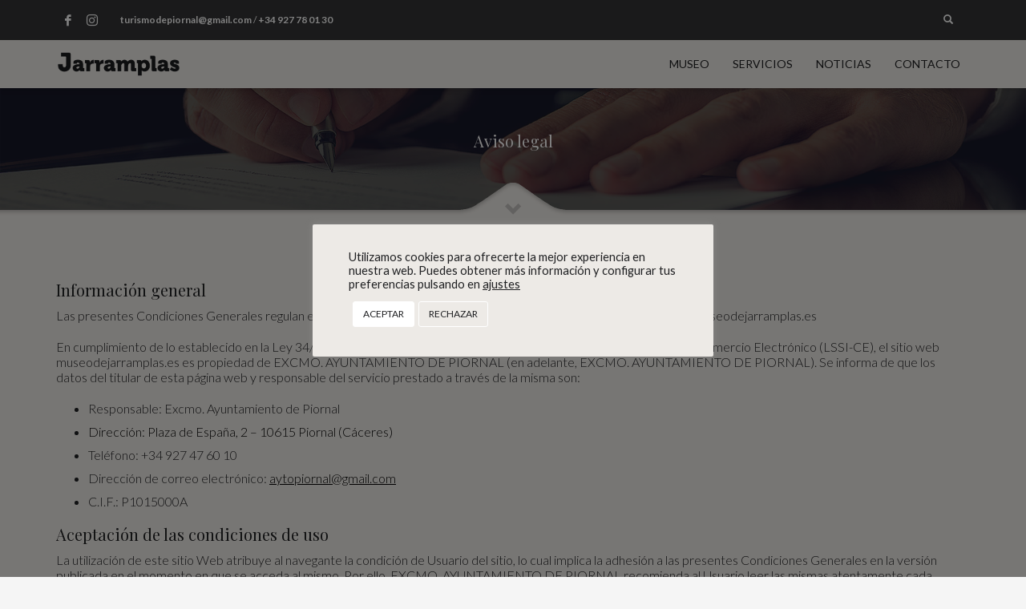

--- FILE ---
content_type: text/html; charset=UTF-8
request_url: https://museodejarramplas.es/aviso-legal/
body_size: 53652
content:
<!DOCTYPE html>
<html lang="es" prefix="og: https://ogp.me/ns#">
<head>
<meta charset="UTF-8"/>
<meta name="twitter:widgets:csp" content="on"/>
<link rel="profile" href="http://gmpg.org/xfn/11"/>
<link rel="pingback" href="https://museodejarramplas.es/xmlrpc.php"/>


<!-- Optimización para motores de búsqueda de Rank Math - https://s.rankmath.com/home -->
<title>Aviso legal - Museo de Jarramplas</title>
<meta name="robots" content="nofollow, noindex, nosnippet"/>
<meta property="og:locale" content="es_ES" />
<meta property="og:type" content="article" />
<meta property="og:title" content="Aviso legal - Museo de Jarramplas" />
<meta property="og:url" content="https://museodejarramplas.es/aviso-legal/" />
<meta property="og:site_name" content="Museo de Jarramplas" />
<meta property="og:updated_time" content="2022-01-11T20:10:57+00:00" />
<meta property="article:published_time" content="2021-12-18T16:39:38+00:00" />
<meta property="article:modified_time" content="2022-01-11T20:10:57+00:00" />
<meta name="twitter:card" content="summary_large_image" />
<meta name="twitter:title" content="Aviso legal - Museo de Jarramplas" />
<meta name="twitter:label1" content="Tiempo de lectura" />
<meta name="twitter:data1" content="Menos de un minuto" />
<script type="application/ld+json" class="rank-math-schema">{"@context":"https://schema.org","@graph":[{"@type":"Place","@id":"https://museodejarramplas.es/#place","geo":{"@type":"GeoCoordinates","latitude":"40.0598744","longitude":"-5.9863208"},"hasMap":"https://www.google.com/maps/search/?api=1&amp;query=40.0598744,-5.9863208","address":{"@type":"PostalAddress","streetAddress":"Calle del Hogar, 2","addressLocality":"Piornal","addressRegion":"C\u00e1ceres","postalCode":"10615","addressCountry":"Espa\u00f1a"}},{"@type":"Organization","@id":"https://museodejarramplas.es/#organization","name":"Museo de Jarramplas","url":"https://museodejarramplas.es","email":"turismodepiornal@gmail.com","address":{"@type":"PostalAddress","streetAddress":"Calle del Hogar, 2","addressLocality":"Piornal","addressRegion":"C\u00e1ceres","postalCode":"10615","addressCountry":"Espa\u00f1a"},"logo":{"@type":"ImageObject","@id":"https://museodejarramplas.es/#logo","url":"https://museodejarramplas.es/wp-content/uploads/2022/01/logo-jarramplas-3.png","caption":"Museo de Jarramplas","inLanguage":"es","width":"467","height":"158"},"location":{"@id":"https://museodejarramplas.es/#place"}},{"@type":"WebSite","@id":"https://museodejarramplas.es/#website","url":"https://museodejarramplas.es","name":"Museo de Jarramplas","publisher":{"@id":"https://museodejarramplas.es/#organization"},"inLanguage":"es"},{"@type":"Person","@id":"https://museodejarramplas.es/author/admin/","name":"admin","url":"https://museodejarramplas.es/author/admin/","image":{"@type":"ImageObject","@id":"https://secure.gravatar.com/avatar/bc222e719baec9b5511acc46642550d1?s=96&amp;d=mm&amp;r=g","url":"https://secure.gravatar.com/avatar/bc222e719baec9b5511acc46642550d1?s=96&amp;d=mm&amp;r=g","caption":"admin","inLanguage":"es"},"sameAs":["https://museodejarramplas.es"],"worksFor":{"@id":"https://museodejarramplas.es/#organization"}},{"@type":"WebPage","@id":"https://museodejarramplas.es/aviso-legal/#webpage","url":"https://museodejarramplas.es/aviso-legal/","name":"Aviso legal - Museo de Jarramplas","datePublished":"2021-12-18T16:39:38+00:00","dateModified":"2022-01-11T20:10:57+00:00","author":{"@id":"https://museodejarramplas.es/author/admin/"},"isPartOf":{"@id":"https://museodejarramplas.es/#website"},"inLanguage":"es"},{"@type":"Article","headline":"Aviso legal - Museo de Jarramplas","keywords":"Blog museo de Jarramplas","datePublished":"2021-12-18T16:39:38+00:00","dateModified":"2022-01-11T20:10:57+00:00","author":{"@id":"https://museodejarramplas.es/author/admin/"},"publisher":{"@id":"https://museodejarramplas.es/#organization"},"name":"Aviso legal - Museo de Jarramplas","@id":"https://museodejarramplas.es/aviso-legal/#richSnippet","isPartOf":{"@id":"https://museodejarramplas.es/aviso-legal/#webpage"},"inLanguage":"es","mainEntityOfPage":{"@id":"https://museodejarramplas.es/aviso-legal/#webpage"}}]}</script>
<!-- /Plugin Rank Math WordPress SEO -->

<link rel='dns-prefetch' href='//www.googletagmanager.com' />
<link rel='dns-prefetch' href='//www.google.com' />
<link rel='dns-prefetch' href='//fonts.googleapis.com' />
<link rel='dns-prefetch' href='//s.w.org' />
<link rel="alternate" type="application/rss+xml" title="Museo de Jarramplas &raquo; Feed" href="https://museodejarramplas.es/feed/" />
<link rel="alternate" type="application/rss+xml" title="Museo de Jarramplas &raquo; Feed de los comentarios" href="https://museodejarramplas.es/comments/feed/" />
		<script type="text/javascript">
			window._wpemojiSettings = {"baseUrl":"https:\/\/s.w.org\/images\/core\/emoji\/13.1.0\/72x72\/","ext":".png","svgUrl":"https:\/\/s.w.org\/images\/core\/emoji\/13.1.0\/svg\/","svgExt":".svg","source":{"concatemoji":"https:\/\/museodejarramplas.es\/wp-includes\/js\/wp-emoji-release.min.js?ver=5.8.3"}};
			!function(e,a,t){var n,r,o,i=a.createElement("canvas"),p=i.getContext&&i.getContext("2d");function s(e,t){var a=String.fromCharCode;p.clearRect(0,0,i.width,i.height),p.fillText(a.apply(this,e),0,0);e=i.toDataURL();return p.clearRect(0,0,i.width,i.height),p.fillText(a.apply(this,t),0,0),e===i.toDataURL()}function c(e){var t=a.createElement("script");t.src=e,t.defer=t.type="text/javascript",a.getElementsByTagName("head")[0].appendChild(t)}for(o=Array("flag","emoji"),t.supports={everything:!0,everythingExceptFlag:!0},r=0;r<o.length;r++)t.supports[o[r]]=function(e){if(!p||!p.fillText)return!1;switch(p.textBaseline="top",p.font="600 32px Arial",e){case"flag":return s([127987,65039,8205,9895,65039],[127987,65039,8203,9895,65039])?!1:!s([55356,56826,55356,56819],[55356,56826,8203,55356,56819])&&!s([55356,57332,56128,56423,56128,56418,56128,56421,56128,56430,56128,56423,56128,56447],[55356,57332,8203,56128,56423,8203,56128,56418,8203,56128,56421,8203,56128,56430,8203,56128,56423,8203,56128,56447]);case"emoji":return!s([10084,65039,8205,55357,56613],[10084,65039,8203,55357,56613])}return!1}(o[r]),t.supports.everything=t.supports.everything&&t.supports[o[r]],"flag"!==o[r]&&(t.supports.everythingExceptFlag=t.supports.everythingExceptFlag&&t.supports[o[r]]);t.supports.everythingExceptFlag=t.supports.everythingExceptFlag&&!t.supports.flag,t.DOMReady=!1,t.readyCallback=function(){t.DOMReady=!0},t.supports.everything||(n=function(){t.readyCallback()},a.addEventListener?(a.addEventListener("DOMContentLoaded",n,!1),e.addEventListener("load",n,!1)):(e.attachEvent("onload",n),a.attachEvent("onreadystatechange",function(){"complete"===a.readyState&&t.readyCallback()})),(n=t.source||{}).concatemoji?c(n.concatemoji):n.wpemoji&&n.twemoji&&(c(n.twemoji),c(n.wpemoji)))}(window,document,window._wpemojiSettings);
		</script>
		<style type="text/css">
img.wp-smiley,
img.emoji {
	display: inline !important;
	border: none !important;
	box-shadow: none !important;
	height: 1em !important;
	width: 1em !important;
	margin: 0 .07em !important;
	vertical-align: -0.1em !important;
	background: none !important;
	padding: 0 !important;
}
</style>
	<link rel='stylesheet' id='zn_all_g_fonts-css'  href='//fonts.googleapis.com/css?family=Playfair+Display%3Aregular%2Citalic%2C700%2C700italic%2C900%2C900italic%7CLato%3A100%2C100italic%2C300%2C300italic%2Cregular%2Citalic%2C700%2C700italic%2C900%2C900italic&#038;subset=latin&#038;ver=5.8.3' type='text/css' media='all' />
<link rel='stylesheet' id='wp-block-library-css'  href='https://museodejarramplas.es/wp-includes/css/dist/block-library/style.min.css?ver=5.8.3' type='text/css' media='all' />
<link rel='stylesheet' id='contact-form-7-css'  href='https://museodejarramplas.es/wp-content/plugins/contact-form-7/includes/css/styles.css?ver=5.5.3' type='text/css' media='all' />
<link rel='stylesheet' id='cookie-law-info-css'  href='https://museodejarramplas.es/wp-content/plugins/cookie-law-info/public/css/cookie-law-info-public.css?ver=2.0.8' type='text/css' media='all' />
<link rel='stylesheet' id='cookie-law-info-gdpr-css'  href='https://museodejarramplas.es/wp-content/plugins/cookie-law-info/public/css/cookie-law-info-gdpr.css?ver=2.0.8' type='text/css' media='all' />
<link rel='stylesheet' id='kallyas-styles-css'  href='https://museodejarramplas.es/wp-content/themes/kallyas/style.css?ver=4.18.1' type='text/css' media='all' />
<link rel='stylesheet' id='th-bootstrap-styles-css'  href='https://museodejarramplas.es/wp-content/themes/kallyas/css/bootstrap.min.css?ver=4.18.1' type='text/css' media='all' />
<link rel='stylesheet' id='th-theme-template-styles-css'  href='https://museodejarramplas.es/wp-content/themes/kallyas/css/template.min.css?ver=4.18.1' type='text/css' media='all' />
<link rel='stylesheet' id='zion-frontend-css'  href='https://museodejarramplas.es/wp-content/themes/kallyas/framework/zion-builder/assets/css/znb_frontend.css?ver=1.0.29' type='text/css' media='all' />
<link rel='stylesheet' id='2156-layout.css-css'  href='//museodejarramplas.es/wp-content/uploads/zion-builder/cache/2156-layout.css?ver=117b6065c8ab55772e6b37ac7268694a' type='text/css' media='all' />
<link rel='stylesheet' id='kallyas-child-css'  href='https://museodejarramplas.es/wp-content/themes/kallyas-child/style.css?ver=4.18.1' type='text/css' media='all' />
<link rel='stylesheet' id='kallyas-addon-nav-overlay-css-css'  href='https://museodejarramplas.es/wp-content/plugins/kallyas-addon-nav-overlay/assets/styles.min.css?ver=1.0.10' type='text/css' media='all' />
<link rel='stylesheet' id='th-theme-print-stylesheet-css'  href='https://museodejarramplas.es/wp-content/themes/kallyas/css/print.css?ver=4.18.1' type='text/css' media='print' />
<link rel='stylesheet' id='th-theme-options-styles-css'  href='//museodejarramplas.es/wp-content/uploads/zn_dynamic.css?ver=1737107983' type='text/css' media='all' />
<script type='text/javascript' src='https://museodejarramplas.es/wp-includes/js/jquery/jquery.min.js?ver=3.6.0' id='jquery-core-js'></script>
<script type='text/javascript' src='https://museodejarramplas.es/wp-includes/js/jquery/jquery-migrate.min.js?ver=3.3.2' id='jquery-migrate-js'></script>
<script type='text/javascript' id='cookie-law-info-js-extra'>
/* <![CDATA[ */
var Cli_Data = {"nn_cookie_ids":[],"cookielist":[],"non_necessary_cookies":[],"ccpaEnabled":"","ccpaRegionBased":"","ccpaBarEnabled":"","strictlyEnabled":["necessary","obligatoire"],"ccpaType":"gdpr","js_blocking":"1","custom_integration":"","triggerDomRefresh":"","secure_cookies":""};
var cli_cookiebar_settings = {"animate_speed_hide":"500","animate_speed_show":"500","background":"#edeae6","border":"#b1a6a6c2","border_on":"","button_1_button_colour":"#ffffff","button_1_button_hover":"#cccccc","button_1_link_colour":"#202123","button_1_as_button":"1","button_1_new_win":"","button_2_button_colour":"#333","button_2_button_hover":"#292929","button_2_link_colour":"#202123","button_2_as_button":"","button_2_hidebar":"","button_3_button_colour":"#edeae6","button_3_button_hover":"#bebbb8","button_3_link_colour":"#202123","button_3_as_button":"1","button_3_new_win":"","button_4_button_colour":"#dedfe0","button_4_button_hover":"#b2b2b3","button_4_link_colour":"#202123","button_4_as_button":"","button_7_button_colour":"#ffffff","button_7_button_hover":"#cccccc","button_7_link_colour":"#202123","button_7_as_button":"1","button_7_new_win":"","font_family":"inherit","header_fix":"","notify_animate_hide":"","notify_animate_show":"","notify_div_id":"#cookie-law-info-bar","notify_position_horizontal":"right","notify_position_vertical":"bottom","scroll_close":"","scroll_close_reload":"","accept_close_reload":"","reject_close_reload":"","showagain_tab":"","showagain_background":"#fff","showagain_border":"#000","showagain_div_id":"#cookie-law-info-again","showagain_x_position":"100px","text":"#202123","show_once_yn":"","show_once":"10000","logging_on":"","as_popup":"","popup_overlay":"1","bar_heading_text":"","cookie_bar_as":"popup","popup_showagain_position":"bottom-right","widget_position":"right"};
var log_object = {"ajax_url":"https:\/\/museodejarramplas.es\/wp-admin\/admin-ajax.php"};
/* ]]> */
</script>
<script type='text/javascript' src='https://museodejarramplas.es/wp-content/plugins/cookie-law-info/public/js/cookie-law-info-public.js?ver=2.0.8' id='cookie-law-info-js'></script>

<!-- Fragmento de código de Google Analytics añadido por Site Kit -->
<script type='text/javascript' src='https://www.googletagmanager.com/gtag/js?id=UA-217272948-1' id='google_gtagjs-js' async></script>
<script type='text/javascript' id='google_gtagjs-js-after'>
window.dataLayer = window.dataLayer || [];function gtag(){dataLayer.push(arguments);}
gtag('set', 'linker', {"domains":["museodejarramplas.es"]} );
gtag("js", new Date());
gtag("set", "developer_id.dZTNiMT", true);
gtag("config", "UA-217272948-1", {"anonymize_ip":true});
gtag("config", "G-VTZ8JXW4P2");
</script>

<!-- Final del fragmento de código de Google Analytics añadido por Site Kit -->
<link rel="https://api.w.org/" href="https://museodejarramplas.es/wp-json/" /><link rel="alternate" type="application/json" href="https://museodejarramplas.es/wp-json/wp/v2/pages/2156" /><link rel="EditURI" type="application/rsd+xml" title="RSD" href="https://museodejarramplas.es/xmlrpc.php?rsd" />
<link rel="wlwmanifest" type="application/wlwmanifest+xml" href="https://museodejarramplas.es/wp-includes/wlwmanifest.xml" /> 
<meta name="generator" content="WordPress 5.8.3" />
<link rel='shortlink' href='https://museodejarramplas.es/?p=2156' />
<link rel="alternate" type="application/json+oembed" href="https://museodejarramplas.es/wp-json/oembed/1.0/embed?url=https%3A%2F%2Fmuseodejarramplas.es%2Faviso-legal%2F" />
<link rel="alternate" type="text/xml+oembed" href="https://museodejarramplas.es/wp-json/oembed/1.0/embed?url=https%3A%2F%2Fmuseodejarramplas.es%2Faviso-legal%2F&#038;format=xml" />
<script type="text/plain" data-cli-class="cli-blocker-script"  data-cli-script-type="cookie-de-terceros" data-cli-block="true"  data-cli-element-position="head"> enableGoogleAnalytics(); </script><script type="text/plain" data-cli-class="cli-blocker-script"  data-cli-script-type="cookies-necesarias" data-cli-block="true"  data-cli-element-position="head"></script><meta name="generator" content="Site Kit by Google 1.49.0" />		<meta name="theme-color"
			  content="#202123">
				<meta name="viewport" content="width=device-width, initial-scale=1, maximum-scale=1"/>
		
		<!--[if lte IE 8]>
		<script type="text/javascript">
			var $buoop = {
				vs: {i: 10, f: 25, o: 12.1, s: 7, n: 9}
			};

			$buoop.ol = window.onload;

			window.onload = function () {
				try {
					if ($buoop.ol) {
						$buoop.ol()
					}
				}
				catch (e) {
				}

				var e = document.createElement("script");
				e.setAttribute("type", "text/javascript");
				e.setAttribute("src", "https://browser-update.org/update.js");
				document.body.appendChild(e);
			};
		</script>
		<![endif]-->

		<!-- for IE6-8 support of HTML5 elements -->
		<!--[if lt IE 9]>
		<script src="//html5shim.googlecode.com/svn/trunk/html5.js"></script>
		<![endif]-->
		
	<!-- Fallback for animating in viewport -->
	<noscript>
		<style type="text/css" media="screen">
			.zn-animateInViewport {visibility: visible;}
		</style>
	</noscript>
	<!-- Generated inline styles --><style type='text/css' id='zn-inline-styles'>/* Add negative top margin to Action Box */
.eluid87b4746b {margin-top:-25px;}</style><link rel="icon" href="https://museodejarramplas.es/wp-content/uploads/2021/11/cropped-favicon-jarramplas-32x32.png" sizes="32x32" />
<link rel="icon" href="https://museodejarramplas.es/wp-content/uploads/2021/11/cropped-favicon-jarramplas-192x192.png" sizes="192x192" />
<link rel="apple-touch-icon" href="https://museodejarramplas.es/wp-content/uploads/2021/11/cropped-favicon-jarramplas-180x180.png" />
<meta name="msapplication-TileImage" content="https://museodejarramplas.es/wp-content/uploads/2021/11/cropped-favicon-jarramplas-270x270.png" />
</head>

<body  class="page-template-default page page-id-2156 res1170 kl-sticky-header kl-skin--light" itemscope="itemscope" itemtype="https://schema.org/WebPage" >


<div class="login_register_stuff"></div><!-- end login register stuff -->		<div id="fb-root"></div>
		<script>(function (d, s, id) {
			var js, fjs = d.getElementsByTagName(s)[0];
			if (d.getElementById(id)) {return;}
			js = d.createElement(s); js.id = id;
			js.src = "https://connect.facebook.net/en_US/sdk.js#xfbml=1&version=v3.0";
			fjs.parentNode.insertBefore(js, fjs);
		}(document, 'script', 'facebook-jssdk'));</script>
		
<div id="zn-nav-overlay" class="znNavOvr znNavOvr--layoutS1 znNavOvr--animation3 znNavOvr--theme-light">

	<div class="znNavOvr-inner is-empty">

		<div class="znNavOvr-menuWrapper"></div>
	</div>

	<a href="#" class="znNavOvr-close znNavOvr-close--trSmall" id="znNavOvr-close">
		<span></span>
		<svg x="0px" y="0px" width="54px" height="54px" viewBox="0 0 54 54">
			<circle fill="transparent" stroke="#656e79" stroke-width="1" cx="27" cy="27" r="25" stroke-dasharray="157 157" stroke-dashoffset="157"></circle>
		</svg>
	</a>
</div>

<div id="page_wrapper">

<header id="header" class="site-header  style12 header--sticky header--not-sticked    headerstyle-xs--image_color  sticky-resize headerstyle--image_color site-header--relative nav-th--light sheader-sh--default"  data-original-sticky-textscheme="sh--default"  role="banner" itemscope="itemscope" itemtype="https://schema.org/WPHeader" >
		<div class="site-header-wrapper sticky-top-area">

		<div class="site-header-top-wrapper topbar-style--custom  sh--default">

			<div class="siteheader-container container">

				

	
	<div class="fxb-row site-header-row site-header-top ">

		<div class='fxb-col fxb fxb-start-x fxb-center-y fxb-basis-auto site-header-col-left site-header-top-left'>
			<ul class="sh-component social-icons sc--clean topnav navRight topnav-no-hdnav"><li class="topnav-li social-icons-li"><a href="https://es-es.facebook.com/turismodepiornal/" data-zniconfam="kl-social-icons" data-zn_icon="" target="_blank" class="topnav-item social-icons-item scheader-icon-" title="Facebook"></a></li><li class="topnav-li social-icons-li"><a href="https://www.instagram.com/turismodepiornal/" data-zniconfam="kl-social-icons" data-zn_icon="" target="_blank" class="topnav-item social-icons-item scheader-icon-" title="Instagram"></a></li></ul><div class="sh-component kl-header-toptext kl-font-alt"><a href="mailto:turismodepiornal@gmail.com" class="fw-bold">turismodepiornal@gmail.com</a> / <a href="tel:+34 927 78 01 30" class="fw-bold">+34 927 78 01 30</a></div>					</div>

		<div class='fxb-col fxb fxb-end-x fxb-center-y fxb-basis-auto site-header-col-right site-header-top-right'>
						
		<div id="search" class="sh-component header-search headsearch--def">

			<a href="#" class="searchBtn header-search-button">
				<span class="glyphicon glyphicon-search kl-icon-white"></span>
			</a>

			<div class="search-container header-search-container">
				
<form id="searchform" class="gensearch__form" action="https://museodejarramplas.es/" method="get">
	<input id="s" name="s" value="" class="inputbox gensearch__input" type="text" placeholder="BUSCAR..." />
	<button type="submit" id="searchsubmit" value="go" class="gensearch__submit glyphicon glyphicon-search"></button>
	</form>			</div>
		</div>

				</div>

	</div><!-- /.site-header-top -->

	

			</div>
		</div><!-- /.site-header-top-wrapper -->

		<div class="kl-top-header site-header-main-wrapper clearfix   header-no-bottom  sh--default">

			<div class="container siteheader-container ">

				<div class='fxb-col fxb-basis-auto'>

					

<div class="fxb-row site-header-row site-header-main ">

	<div class='fxb-col fxb fxb-start-x fxb-center-y fxb-basis-auto fxb-grow-0 fxb-sm-half site-header-col-left site-header-main-left'>
				<div id="logo-container" class="logo-container   logosize--no zn-original-logo">
			<!-- Logo -->
			<h3 class='site-logo logo ' id='logo'><a href='https://museodejarramplas.es/' class='site-logo-anch'><img class="logo-img site-logo-img" src="https://museodejarramplas.es/wp-content/uploads/2021/12/logo-jarramplas-2.png" width="156" height="30"  alt="Museo de Jarramplas" title=""  /></a></h3>			<!-- InfoCard -->
					</div>

			</div>

	<div class='fxb-col fxb fxb-center-x fxb-center-y fxb-basis-auto fxb-grow-0 site-header-col-center site-header-main-center'>
			</div>

	<div class='fxb-col fxb fxb-end-x fxb-center-y fxb-basis-auto fxb-sm-half site-header-col-right site-header-main-right'>

		<div class='fxb-col fxb fxb-end-x fxb-center-y fxb-basis-auto fxb-sm-half site-header-main-right-top'>
								<div class="sh-component main-menu-wrapper" role="navigation" itemscope="itemscope" itemtype="https://schema.org/SiteNavigationElement" >

					<div class="zn-res-menuwrapper">
			<a href="#" class="zn-res-trigger zn-menuBurger zn-menuBurger--3--s zn-menuBurger--anim1 " id="zn-res-trigger">
				<span></span>
				<span></span>
				<span></span>
			</a>
		</div><!-- end responsive menu -->
		<div id="main-menu" class="main-nav mainnav--overlay mainnav--active-bg mainnav--pointer-dash nav-mm--light zn_mega_wrapper "><ul id="menu-menu-principal-es" class="main-menu main-menu-nav zn_mega_menu "><li id="menu-item-1926" class="main-menu-item menu-item menu-item-type-custom menu-item-object-custom menu-item-home menu-item-1926  main-menu-item-top  menu-item-even menu-item-depth-0"><a href="https://museodejarramplas.es/#museo" class=" main-menu-link main-menu-link-top"><span>Museo</span></a></li>
<li id="menu-item-1927" class="main-menu-item menu-item menu-item-type-custom menu-item-object-custom menu-item-home menu-item-1927  main-menu-item-top  menu-item-even menu-item-depth-0"><a href="https://museodejarramplas.es/#servicios" class=" main-menu-link main-menu-link-top"><span>Servicios</span></a></li>
<li id="menu-item-2135" class="main-menu-item menu-item menu-item-type-post_type menu-item-object-page menu-item-2135  main-menu-item-top  menu-item-even menu-item-depth-0"><a href="https://museodejarramplas.es/noticias/" class=" main-menu-link main-menu-link-top"><span>Noticias</span></a></li>
<li id="menu-item-1929" class="main-menu-item menu-item menu-item-type-custom menu-item-object-custom menu-item-home menu-item-1929  main-menu-item-top  menu-item-even menu-item-depth-0"><a href="https://museodejarramplas.es/#contacto" class=" main-menu-link main-menu-link-top"><span>Contacto</span></a></li>
</ul></div>		</div>
		<!-- end main_menu -->
				</div>

		
	</div>

</div><!-- /.site-header-main -->


				</div>

							</div><!-- /.siteheader-container -->

		</div><!-- /.site-header-main-wrapper -->

		

	</div><!-- /.site-header-wrapper -->
	</header>
<div class="zn_pb_wrapper clearfix zn_sortable_content" data-droplevel="0"><div id="page_header" class="page-subheader maskcontainer--mask3 page-subheader--custom site-subheader-cst uh_0 eluid501dd656 hidden-sm hidden-xs  psubhead-stheader--relative sh-titles--center sh-tcolor--light">

    <div class="bgback"></div>

    <div class="zn-bgSource "  ><div class="zn-bgSource-image" style="background-image:url(https://museodejarramplas.es/wp-content/uploads/2021/12/legal.jpg);background-repeat:no-repeat;background-position:center center;background-size:cover;background-attachment:scroll"></div><div class="zn-bgSource-overlay" style="background-color:rgba(32,33,35,0.7)"></div></div>
    <div class="th-sparkles"></div>

    <!-- DEFAULT HEADER STYLE -->
    <div class="ph-content-wrap">
        <div class="ph-content-v-center">
            <div>
                <div class="container">
                    <div class="row">
                        
                                                <div class="col-sm-12">
                            <div class="subheader-titles">
                                <h2 class="subheader-maintitle" itemprop="headline" >Aviso legal</h2>                            </div>
                        </div>
                                            </div>
                    <!-- end row -->
                </div>
            </div>
        </div>
    </div>
    <div class="kl-mask kl-bottommask kl-mask--mask3 kl-mask--light">
<svg width="5000px" height="57px" class="svgmask " viewBox="0 0 5000 57" version="1.1" xmlns="http://www.w3.org/2000/svg" xmlns:xlink="http://www.w3.org/1999/xlink">
    <defs>
        <filter x="-50%" y="-50%" width="200%" height="200%" filterUnits="objectBoundingBox" id="filter-mask3">
            <feOffset dx="0" dy="3" in="SourceAlpha" result="shadowOffsetInner1"></feOffset>
            <feGaussianBlur stdDeviation="2" in="shadowOffsetInner1" result="shadowBlurInner1"></feGaussianBlur>
            <feComposite in="shadowBlurInner1" in2="SourceAlpha" operator="arithmetic" k2="-1" k3="1" result="shadowInnerInner1"></feComposite>
            <feColorMatrix values="0 0 0 0 0   0 0 0 0 0   0 0 0 0 0  0 0 0 0.4 0" in="shadowInnerInner1" type="matrix" result="shadowMatrixInner1"></feColorMatrix>
            <feMerge>
                <feMergeNode in="SourceGraphic"></feMergeNode>
                <feMergeNode in="shadowMatrixInner1"></feMergeNode>
            </feMerge>
        </filter>
    </defs>
    <path d="M9.09383679e-13,57.0005249 L9.09383679e-13,34.0075249 L2418,34.0075249 L2434,34.0075249 C2434,34.0075249 2441.89,33.2585249 2448,31.0245249 C2454.11,28.7905249 2479,11.0005249 2479,11.0005249 L2492,2.00052487 C2492,2.00052487 2495.121,-0.0374751261 2500,0.000524873861 C2505.267,-0.0294751261 2508,2.00052487 2508,2.00052487 L2521,11.0005249 C2521,11.0005249 2545.89,28.7905249 2552,31.0245249 C2558.11,33.2585249 2566,34.0075249 2566,34.0075249 L2582,34.0075249 L5000,34.0075249 L5000,57.0005249 L2500,57.0005249 L1148,57.0005249 L9.09383679e-13,57.0005249 Z" class="bmask-bgfill" filter="url(#filter-mask3)" fill="#f5f5f5" style="fill:"></path>
</svg>
<i class="glyphicon glyphicon-chevron-down"></i>
</div></div>
		<section class="zn_section eluidd0e02480     section-sidemargins    section--no " id="eluidd0e02480"  >

			
			<div class="zn_section_size container zn-section-height--custom_height zn-section-content_algn--middle ">

				<div class="row ">
					
		<div class="eluidc526a824            col-md-12 col-sm-12   znColumnElement"  id="eluidc526a824" >

			
			<div class="znColumnElement-innerWrapper-eluidc526a824 znColumnElement-innerWrapper znColumnElement-innerWrapper--valign-top znColumnElement-innerWrapper--halign-left " >

				<div class="znColumnElement-innerContent">					<div class="zn_text_box eluideebf17ee formato-texto-legal zn_text_box-light element-scheme--light" ><h2>Información general</h2>
<p>Las presentes Condiciones Generales regulan el uso (incluyendo el mero acceso) y el funcionamiento del sitio Web de museodejarramplas.es</p>
<p>En cumplimiento de lo establecido en la Ley 34/2002, de 11 de julio, de Servicios de la Sociedad de la Información y de Comercio Electrónico (LSSI-CE), el sitio web museodejarramplas.es es propiedad de EXCMO. AYUNTAMIENTO DE PIORNAL (en adelante, EXCMO. AYUNTAMIENTO DE PIORNAL). Se informa de que los datos del titular de esta página web y responsable del servicio prestado a través de la misma son:</p>
<ul>
<li>Responsable: Excmo. Ayuntamiento de Piornal</li>
<li><span style="background: 0px 0px; border: 0px; margin: 0px; padding: 0px; vertical-align: baseline; outline: 0px; color: #000000;">Dirección: Plaza de España, 2 – 10615 Piornal (Cáceres)</span></li>
<li>Teléfono: +34 927 47 60 10</li>
<li>Dirección de correo electrónico: <a href="mailto:aytopiornal@gmail.com">aytopiornal@gmail.com</a></li>
<li><span style="color: #202123;">C</span>.I.F.: P1015000A</li>
</ul>
<h2>Aceptación de las condiciones de uso</h2>
<p>La utilización de este sitio Web atribuye al navegante la condición de Usuario del sitio, lo cual implica la adhesión a las presentes Condiciones Generales en la versión publicada en el momento en que se acceda al mismo. Por ello, EXCMO. AYUNTAMIENTO DE PIORNAL recomienda al Usuario leer las mismas atentamente cada vez que acceda al sitio Web.</p>
<p>En consecuencia, será responsabilidad de todo visitante y/o Usuario la atenta lectura de las presentes Condiciones Generales de uso vigentes en cada una de las ocasiones en que acceda a este sitio Web, por lo que si éste no está de acuerdo con cualquiera de las condiciones aquí dispuestas, deberá abstenerse respecto al uso del presente sitio Web.</p>
<p>EXCMO. AYUNTAMIENTO DE PIORNAL podrá alterar en cualquier momento y sin previo aviso al usuario, el diseño, presentación y/o configuración del sitio Web, así como algunos o todos los Contenidos, y modificar las condiciones generales y/o condiciones particulares requeridas para utilizar los mismos.</p>
<h2>Uso del sitio</h2>
<p>El Usuario es consciente y acepta voluntaria y expresamente que el uso del sitio museodejarramplas.es se realiza en todo caso bajo su única y exclusiva responsabilidad.</p>
<p>En la utilización del sitio museodejarramplas.es, el Usuario se compromete a no llevar a cabo ninguna conducta que pudiera dañar la imagen, los intereses y los derechos de EXCMO. AYUNTAMIENTO DE PIORNAL o de terceros o que pudiera dañar, inutilizar o sobrecargar el sitio, o que impidiera, de cualquier forma, la normal utilización del sitio.</p>
<p>Los Contenidos del sitio museodejarramplas.es son puestos a disposición del Usuario con información procedente tanto de fuentes propias como de terceros.</p>
<p>La inclusión de Contenidos en el sitio museodejarramplas.es no constituye en modo alguno la prestación de un servicio. El Usuario reconoce que, en la medida en que la aplicación del Derecho a casos concretos no es automática, sino que puede variar en función de circunstancias muy diversas. Por ello, EXCMO. AYUNTAMIENTO DE PIORNAL desaconseja al Usuario la toma de decisiones sobre la base de la información recogida en los Contenidos sin obtener un asesoramiento profesional adecuado.</p>
<p>EXCMO. AYUNTAMIENTO DE PIORNAL no será responsable del uso que terceros hagan de la información publicada en el portal, ni tampoco de los daños sufridos o pérdidas económicas que, de forma directa o indirecta, produzcan o puedan producir perjuicios económicos, materiales o sobre datos, provocados por el uso de dicha información.</p>
<h2>Propiedad industrial e intelectual</h2>
<p>El Usuario reconoce y acepta mediante estas Condiciones Generales que todos los derechos de propiedad industrial e intelectual sobre los contenidos y/o cualesquiera otros elementos insertados en este sitio Web (incluyendo sin limitación, marcas, logotipos, nombres comerciales, textos, imágenes, gráficos, diseños, sonidos, bases de datos, software, diagramas de flujo, presentación, "look-and-feel", audio y vídeo), son propiedad exclusiva de EXCMO. AYUNTAMIENTO DE PIORNAL y/o de terceros, quienes tienen el derecho exclusivo de utilizarlos en el tráfico económico.</p>
<p>En ningún caso el acceso al sitio Web implica ningún tipo de renuncia, transmisión, licencia o cesión total ni parcial de dichos derechos, salvo que se establezca expresamente lo contrario. Las presentes Condiciones Generales de Uso del sitio Web no confieren a los Usuarios ningún otro derecho de utilización, alteración, explotación, reproducción, distribución o comunicación pública del sitio Web y/o de sus Contenidos distintos de los aquí expresamente previstos. Cualquier otro uso o explotación de cualesquiera derechos estará sujeto a la previa y expresa autorización específicamente otorgada a tal efecto por EXCMO. AYUNTAMIENTO DE PIORNAL o el tercero titular de los derechos afectados.</p>
<p>Las reclamaciones que pudieran interponerse por los Usuarios o terceros en relación con posibles incumplimientos de los derechos de propiedad intelectual o industrial sobre cualquiera de los contenidos de este sitio Web deberán dirigirse a la siguiente dirección de correo electrónico <a href="mailto:aytopiornal@gmail.com">aytopiornal@gmail.com</a> con la siguiente información:</p>
<ul>
<li>Nombre y apellidos, dirección postal y dirección de correo electrónico del afectado o, en su caso, de la persona autorizada para actuar en su nombre, indicando el título en virtud del cual ostenta la representación (en adelante, el reclamante).</li>
<li>Declaración por parte del reclamante en la que afirme ser el titular de los derechos supuestamente infringidos, incluyendo su firma, física o digital.</li>
<li>Descripción precisa de los contenidos protegidos por los derechos de propiedad intelectual supuestamente infringidos, así como su ubicación exacta dentro del sitio Web.</li>
<li>Declaración expresa por parte del reclamante de que la utilización de los contenidos se ha realizado sin el consentimiento del titular de los derechos supuestamente infringidos.</li>
</ul>
<h3>Nombres de dominio</h3>
<p>En el mismo sentido de lo referido en el apartado anterior, el nombre de dominio museodejarramplas.es y todos aquellos que sirvan para acceder de forma directa al presente sitio son de titularidad exclusiva de EXCMO. AYUNTAMIENTO DE PIORNAL. La indebida utilización de los mismos en el tráfico económico supondría una infracción de los derechos conferidos por su registro y será perseguido por los medios previstos en la normativa legal.</p>
<h3>Derechos de Autor</h3>
<p>Los contenidos, textos, fotografías, diseños, logotipos, imágenes, sonidos, vídeos, animaciones, grabaciones, programas de ordenador, códigos fuente y, en general, cualquier creación intelectual existente en este sitio, así como el propio sitio en su conjunto, como obra artística multimedia, están protegidos como derechos de autor por la legislación en materia de propiedad intelectual.</p>
<h3>Uso personal</h3>
<p>EXCMO. AYUNTAMIENTO DE PIORNAL autoriza a los Usuarios a utilizar, visualizar, obtener una copia temporal, descargar y almacenar los contenidos y/o los elementos insertados en el sitio Web exclusivamente para su uso personal, privado y no lucrativo; siempre que en todo caso se indique el origen y/o autor de los mismos y que, en su caso, aparezca el símbolo del copyright y/o notas de propiedad industrial de sus titulares.</p>
<p>Queda terminantemente prohibida la utilización de tales elementos, su reproducción, comunicación y/o distribución con fines comerciales o lucrativos, así como su modificación, alteración, o descompilación.</p>
<p>Para cualquier otro uso distinto de los expresamente permitidos, será necesario obtener el consentimiento previo por escrito del titular de los derechos de que se trate.</p>
<h3>Reserva de acciones</h3>
<p>El Usuario de este sitio Web se compromete a respetar los derechos enunciados y a evitar cualquier actuación que pudiera perjudicarlos, reservándose en todo caso EXCMO. AYUNTAMIENTO DE PIORNAL el ejercicio de cuantos medios o acciones legales le correspondan en defensa de sus legítimos derechos de propiedad intelectual e industrial.</p>
<h2>Exclusión de garantías y responsabilidad</h2>
<h3>Exclusión de garantías y de responsabilidad por el funcionamiento del Portal</h3>
<p>EXCMO. AYUNTAMIENTO DE PIORNAL no garantiza la disponibilidad y continuidad del funcionamiento del sitio Web. Asimismo, EXCMO. AYUNTAMIENTO DE PIORNAL no será en ningún caso responsable por cualesquiera daños y perjuicios que puedan derivarse de:</p>
<ul>
<li>La falta de disponibilidad o accesibilidad al sitio Web;</li>
<li>La interrupción en el funcionamiento del sitio Web o fallos informáticos, averías telefónicas, desconexiones, retrasos o bloqueos causados por deficiencias o sobrecargas en las líneas telefónicas, en el sistema de Internet o en otros sistemas electrónicos producidos en el curso de su funcionamiento;</li>
<li>La falta de idoneidad del sitio Web para las necesidades específicas de los Usuarios y;</li>
<li>Otros daños que puedan ser causados por terceras personas mediante intromisiones no autorizadas ajenas al control de EXCMO. AYUNTAMIENTO DE PIORNAL.</li>
</ul>
<p>No se garantiza la ausencia de virus ni de otros elementos en el sitio Web introducidos por terceros ajenos a EXCMO. AYUNTAMIENTO DE PIORNAL que puedan producir alteraciones en los sistemas físicos o lógicos de los Usuarios o en los documentos electrónicos y ficheros almacenados en sus sistemas.</p>
<p>EXCMO. AYUNTAMIENTO DE PIORNAL adopta diversas medidas de protección para proteger el sitio Web y los contenidos contra ataques informáticos de terceros. No obstante, EXCMO. AYUNTAMIENTO DE PIORNAL no garantiza que terceros no autorizados no puedan tener acceso al tipo de uso del sitio Web que hace el Usuario o las condiciones, características y circunstancias en las cuales se realiza dicho uso. En consecuencia, no será en ningún caso responsable de los daños y perjuicios que pudieran derivarse de dicho acceso no autorizado.</p>
<h3>Exclusión de garantías y de responsabilidad por la utilización del Portal de los servicios y de los contenidos por los Usuarios</h3>
<p>EXCMO. AYUNTAMIENTO DE PIORNAL no se hará responsable en ningún caso del uso que los Usuarios y/o terceros pudieran hacer del sitio Web o los contenidos, ni de los daños y perjuicios que pudieran derivarse del mismo.</p>
<p>EXCMO. AYUNTAMIENTO DE PIORNAL excluye cualquier responsabilidad por los daños y perjuicios de toda naturaleza que pudieran deberse a la utilización de los servicios y de los contenidos por parte de los Usuarios o que puedan deberse a la falta de veracidad, vigencia, exhaustividad y/o autenticidad de la información que los Usuarios proporcionan acerca de si mismos y en particular, aunque no de forma exclusiva, por los daños y perjuicios de toda naturaleza que puedan deberse a la suplantación de la personalidad de un tercero efectuada por un Usuario en cualquier clase de comunicación realizada a través del portal.</p>
<h3>Exclusión de garantías y de responsabilidad por los Contenidos</h3>
<p>EXCMO. AYUNTAMIENTO DE PIORNAL no será en ningún caso responsable de cualesquiera daños y perjuicios que pudieran derivarse de:</p>
<ul>
<li>Los daños y perjuicios de toda naturaleza que puedan deberse a la falta de licitud, fiabilidad, utilidad, veracidad, exactitud, exhaustividad y actualidad de los contenidos.</li>
<li>La inadecuación para cualquier propósito y la defraudación de las expectativas generadas por los contenidos.</li>
</ul>
<h2>Datos de carácter personal</h2>
<p>Por el mero hecho de visitar el sitio Web museodejarramplas.es no queda registrado de forma automática ningún dato de carácter personal que identifique a un Usuario. Sin embargo, existe determinada información de carácter no personal y no identificable con un Usuario concreto que puede recogerse y quedarse grabada en los servidores de Internet de EXCMO. AYUNTAMIENTO DE PIORNAL (por ejemplo, tipo de navegador de Internet del Usuario y sistema operativo del Usuario) con el objeto de mejorar la navegación del Usuario y la gestión del sitio museodejarramplas.es.</p>
<p>EXCMO. AYUNTAMIENTO DE PIORNAL podrá requerir del Usuario ciertos datos de carácter personal para la utilización de determinados contenidos o servicios, cumpliendo en todo momento el Reglamento UE 2016/679 y Ley Orgánica 3/2018 de 5 de diciembre de protección de datos de carácter personal y garantía de los derechos digitales.</p>
<h2>Modificación y terminación de servicios</h2>
<p>La duración de este sitio es, en principio, indeterminada, no obstante EXCMO. AYUNTAMIENTO DE PIORNAL se reserva el derecho de modificar, suspender o dar por terminada la prestación de sus servicios, en cualquier momento y sin necesidad de previo aviso, así como las presentes Condiciones Generales.</p>
<h2>Ley y jurisdicción aplicable</h2>
<p>Las presentes Condiciones Generales de Uso se rigen por las Leyes españolas. Cualquier controversia en relación con el sitio Web de museodejarramplas.es se sustanciará ante la jurisdicción española, sometiéndose las partes a los Juzgados y Tribunales de la ciudad de Burgos, y sus superiores jerárquicos, con expresa renuncia a otros fueros si lo tuvieren y fueran diferentes de los reseñados.</p>
<p>El modo más sencillo y eficaz para solicitar cualquier aclaración, o para formular cualquier tipo de queja, sugerencia o comentario, es mediante el envío de un e-mail a la dirección <a href="mailto:aytopiornal@gmail.com">aytopiornal@gmail.com</a></p>
<p>El hecho de acceder a este sitio Web y usarlo implica que acepta las presentes Condiciones Generales.</p>
<p>Copyright. EXCMO. AYUNTAMIENTO DE PIORNAL. Todos los derechos reservados y registrados. Prohibida su reproducción total o parcial.</p>
</div>				</div>
			</div>

			
		</div>
	
				</div>
			</div>

					</section>


		</div>	<footer id="footer" class="site-footer"  role="contentinfo" itemscope="itemscope" itemtype="https://schema.org/WPFooter" >
		<div class="container">
			<div class="row"><div class="col-sm-4"><div id="block-7" class="widget widget_block widget_media_image">
<figure class="wp-block-image size-full is-resized"><a href="https://museodejarramplas.es/"><img loading="lazy" src="https://museodejarramplas.es/wp-content/uploads/2021/11/logo-jarramplas.png" alt="logo museo de jarramplas" class="wp-image-1919" width="234" height="79" srcset="https://museodejarramplas.es/wp-content/uploads/2021/11/logo-jarramplas.png 467w, https://museodejarramplas.es/wp-content/uploads/2021/11/logo-jarramplas-280x95.png 280w" sizes="(max-width: 234px) 100vw, 234px" /></a></figure>
</div></div><div class="col-sm-4"><div id="block-8" class="widget widget_block"><p style="color: #fff; text-align: left; margin-bottom: 0; padding-top: 9px; font-size: 16px;"><a href="https://museodejarramplas.es/aviso-legal/">Aviso legal</a><br>
<a href="https://museodejarramplas.es/politica-de-privacidad/">Política de privacidad</a><br>
<a href="https://museodejarramplas.es/politica-de-cookies/">Política de cookies</a>
</p></div></div><div class="col-sm-4"><div id="block-9" class="widget widget_block"><p style="color: #fff; text-align: left; margin-bottom: 0; padding-top: 9px; font-size: 16px;">
<a href="http://www.piornal.net/musica/partiturajarramplas.htm" target="_blank"> Alborás de Jarramplas</a><br>
<a href="http://www.turismovalledeljerte.com" target="_blank">turismovalledeljerte.com</a><br>
<a href="http://www.turismovalledeljerte.com/guia-recursos-turisticos-del-valle-del-jerte" target="_blank">Guía Valle del Jerte</a>
</p></div></div></div><!-- end row -->
			<div class="row">
				<div class="col-sm-12">
					<div class="bottom site-footer-bottom clearfix">

						
						
						
							<div class="copyright footer-copyright">
								<p class="footer-copyright-text"><p style="margin-bottom:0!important; text-align:center!important;">© 2021. Todos los derechos reservados MUSEO DE JARRAMPLAS. Diseño web <a href="https://avilagaviro.es" target="_blank" rel="noopener noreferrer">AVILAGAVIRO.ES</a></p></p>							</div><!-- end copyright -->
											</div>
					<!-- end bottom -->
				</div>
			</div>
			<!-- end row -->
		</div>
	</footer>
</div><!-- end page_wrapper -->

<a href="#" id="totop" class="u-trans-all-2s js-scroll-event" data-forch="300" data-visibleclass="on--totop">SUBIR</a>

<!--googleoff: all--><div id="cookie-law-info-bar" data-nosnippet="true"><span><div class="cli-bar-container cli-style-v2"><div class="cli-bar-message">Utilizamos cookies para ofrecerte la mejor experiencia en nuestra web.  Puedes obtener más información y configurar tus preferencias pulsando en <a role='button' tabindex='0' class="cli_settings_button">ajustes</a></div><div class="cli-bar-btn_container"><a id="wt-cli-accept-all-btn" tabindex="0" role='button' data-cli_action="accept_all"  class="wt-cli-element medium cli-plugin-button wt-cli-accept-all-btn cookie_action_close_header cli_action_button" >Aceptar</a> <a role='button' tabindex='0' id="cookie_action_close_header_reject"  class="medium cli-plugin-button cli-plugin-main-button cookie_action_close_header_reject cli_action_button"  data-cli_action="reject">Rechazar</a></div></div></span></div><div id="cookie-law-info-again" style="display:none;" data-nosnippet="true"><span id="cookie_hdr_showagain">Política de Cookies</span></div><div class="cli-modal" data-nosnippet="true" id="cliSettingsPopup" tabindex="-1" role="dialog" aria-labelledby="cliSettingsPopup" aria-hidden="true">
  <div class="cli-modal-dialog" role="document">
	<div class="cli-modal-content cli-bar-popup">
	  	<button type="button" class="cli-modal-close" id="cliModalClose">
			<svg class="" viewBox="0 0 24 24"><path d="M19 6.41l-1.41-1.41-5.59 5.59-5.59-5.59-1.41 1.41 5.59 5.59-5.59 5.59 1.41 1.41 5.59-5.59 5.59 5.59 1.41-1.41-5.59-5.59z"></path><path d="M0 0h24v24h-24z" fill="none"></path></svg>
			<span class="wt-cli-sr-only">Cerrar</span>
	  	</button>
	  	<div class="cli-modal-body">
			<div class="cli-container-fluid cli-tab-container">
	<div class="cli-row">
		<div class="cli-col-12 cli-align-items-stretch cli-px-0">
			<div class="cli-privacy-overview">
				<h4>RESUMEN DE PRIVACIDAD</h4>				<div class="cli-privacy-content">
					<div class="cli-privacy-content-text">Esta web utiliza cookies para que podamos ofrecerte la mejor experiencia de usuario posible. La información de las cookies se almacena en tu navegador y realiza funciones tales como reconocerte cuando vuelves a nuestra web o ayudar a nuestro equipo a comprender qué secciones de la web encuentras más interesantes y útiles.<br />
<br />
Más información sobre nuestra <a href="https://museodejarramplas.es/politica-de-cookies/">política de cookies</a>.</div>
				</div>
				<a class="cli-privacy-readmore"  aria-label="Mostrar más" tabindex="0" role="button" data-readmore-text="Mostrar más" data-readless-text="Mostrar menos"></a>			</div>
		</div>
		<div class="cli-col-12 cli-align-items-stretch cli-px-0 cli-tab-section-container">
												<div class="cli-tab-section">
						<div class="cli-tab-header">
							<a role="button" tabindex="0" class="cli-nav-link cli-settings-mobile" data-target="cookie-de-terceros" data-toggle="cli-toggle-tab">
								Cookie de terceros							</a>
							<div class="cli-switch">
                        <input type="checkbox" id="wt-cli-checkbox-cookie-de-terceros" class="cli-user-preference-checkbox"  data-id="checkbox-cookie-de-terceros"  />
                        <label for="wt-cli-checkbox-cookie-de-terceros" class="cli-slider" data-cli-enable="Activado" data-cli-disable="Desactivado"><span class="wt-cli-sr-only">Cookie de terceros</span></label>
                    </div>						</div>
						<div class="cli-tab-content">
							<div class="cli-tab-pane cli-fade" data-id="cookie-de-terceros">
								<div class="wt-cli-cookie-description">
									Esta web utiliza Google Analytics para recopilar información anónima tal como el número de visitantes del sitio, o las páginas más populares. Dejar esta cookie activa nos permite mejorar nuestra web.								</div>
							</div>
						</div>
					</div>
																	<div class="cli-tab-section">
						<div class="cli-tab-header">
							<a role="button" tabindex="0" class="cli-nav-link cli-settings-mobile" data-target="cookies-necesarias" data-toggle="cli-toggle-tab">
								Cookies necesarias							</a>
							<div class="cli-switch">
                        <input type="checkbox" id="wt-cli-checkbox-cookies-necesarias" class="cli-user-preference-checkbox"  data-id="checkbox-cookies-necesarias"  checked='checked' />
                        <label for="wt-cli-checkbox-cookies-necesarias" class="cli-slider" data-cli-enable="Activado" data-cli-disable="Desactivado"><span class="wt-cli-sr-only">Cookies necesarias</span></label>
                    </div>						</div>
						<div class="cli-tab-content">
							<div class="cli-tab-pane cli-fade" data-id="cookies-necesarias">
								<div class="wt-cli-cookie-description">
									Las cookies estrictamente necesarias tiene que activarse siempre para que podamos guardar tus preferencias de ajustes de cookies.								</div>
							</div>
						</div>
					</div>
										</div>
	</div>
</div>
	  	</div>
	  	<div class="cli-modal-footer">
			<div class="wt-cli-element cli-container-fluid cli-tab-container">
				<div class="cli-row">
					<div class="cli-col-12 cli-align-items-stretch cli-px-0">
						<div class="cli-tab-footer wt-cli-privacy-overview-actions">
						
															<a id="wt-cli-privacy-save-btn" role="button" tabindex="0" data-cli-action="accept" class="wt-cli-privacy-btn cli_setting_save_button wt-cli-privacy-accept-btn cli-btn">GUARDAR Y ACEPTAR</a>
													</div>
						
					</div>
				</div>
			</div>
		</div>
	</div>
  </div>
</div>
<div class="cli-modal-backdrop cli-fade cli-settings-overlay"></div>
<div class="cli-modal-backdrop cli-fade cli-popupbar-overlay"></div>
<!--googleon: all--><script type='text/javascript' src='https://museodejarramplas.es/wp-includes/js/dist/vendor/regenerator-runtime.min.js?ver=0.13.7' id='regenerator-runtime-js'></script>
<script type='text/javascript' src='https://museodejarramplas.es/wp-includes/js/dist/vendor/wp-polyfill.min.js?ver=3.15.0' id='wp-polyfill-js'></script>
<script type='text/javascript' id='contact-form-7-js-extra'>
/* <![CDATA[ */
var wpcf7 = {"api":{"root":"https:\/\/museodejarramplas.es\/wp-json\/","namespace":"contact-form-7\/v1"}};
/* ]]> */
</script>
<script type='text/javascript' src='https://museodejarramplas.es/wp-content/plugins/contact-form-7/includes/js/index.js?ver=5.5.3' id='contact-form-7-js'></script>
<script type='text/javascript' src='https://museodejarramplas.es/wp-content/themes/kallyas/js/plugins.min.js?ver=4.18.1' id='kallyas_vendors-js'></script>
<script type='text/javascript' src='https://museodejarramplas.es/wp-content/themes/kallyas/addons/scrollmagic/scrollmagic.js?ver=4.18.1' id='scrollmagic-js'></script>
<script type='text/javascript' id='zn-script-js-extra'>
/* <![CDATA[ */
var zn_do_login = {"ajaxurl":"\/wp-admin\/admin-ajax.php","add_to_cart_text":"\u00a1Producto a\u00f1adido al carrito!"};
var ZnThemeAjax = {"ajaxurl":"\/wp-admin\/admin-ajax.php","zn_back_text":"Back","zn_color_theme":"light","res_menu_trigger":"992","top_offset_tolerance":"","logout_url":"https:\/\/museodejarramplas.es\/acceso\/?action=logout&redirect_to=https%3A%2F%2Fmuseodejarramplas.es&_wpnonce=bbd6966c62"};
var ZnSmoothScroll = {"type":"yes","touchpadSupport":"no"};
/* ]]> */
</script>
<script type='text/javascript' src='https://museodejarramplas.es/wp-content/themes/kallyas/js/znscript.min.js?ver=4.18.1' id='zn-script-js'></script>
<script type='text/javascript' src='https://museodejarramplas.es/wp-content/themes/kallyas/addons/smooth_scroll/SmoothScroll.min.js?ver=4.18.1' id='smooth_scroll-js'></script>
<script type='text/javascript' src='https://museodejarramplas.es/wp-content/plugins/animated-text-element//assets/js/typed.min.js?ver=1.0.0' id='zn_animated_text_typed-js'></script>
<script type='text/javascript' src='https://museodejarramplas.es/wp-content/plugins/animated-text-element//assets/js/script.js?ver=1.0.0' id='zn_animated_text_script-js'></script>
<script type='text/javascript' src='https://museodejarramplas.es/wp-content/themes/kallyas/addons/slick/slick.min.js?ver=4.18.1' id='slick-js'></script>
<script type='text/javascript' id='zion-frontend-js-js-extra'>
/* <![CDATA[ */
var ZionBuilderFrontend = {"allow_video_on_mobile":""};
/* ]]> */
</script>
<script type='text/javascript' src='https://museodejarramplas.es/wp-content/themes/kallyas/framework/zion-builder/dist/znpb_frontend.bundle.js?ver=1.0.29' id='zion-frontend-js-js'></script>
<script type='text/javascript' src='https://www.google.com/recaptcha/api.js?render=6LfcUGwdAAAAACY0nyOJxMuyq3fLQGeO-XYxYR2a&#038;ver=3.0' id='google-recaptcha-js'></script>
<script type='text/javascript' id='wpcf7-recaptcha-js-extra'>
/* <![CDATA[ */
var wpcf7_recaptcha = {"sitekey":"6LfcUGwdAAAAACY0nyOJxMuyq3fLQGeO-XYxYR2a","actions":{"homepage":"homepage","contactform":"contactform"}};
/* ]]> */
</script>
<script type='text/javascript' src='https://museodejarramplas.es/wp-content/plugins/contact-form-7/modules/recaptcha/index.js?ver=5.5.3' id='wpcf7-recaptcha-js'></script>
<script type='text/javascript' src='https://museodejarramplas.es/wp-content/plugins/kallyas-addon-nav-overlay/assets/app.min.js?ver=1.0.10' id='kallyas-addon-nav-overlay-js-js'></script>
<script type='text/javascript' src='https://museodejarramplas.es/wp-includes/js/wp-embed.min.js?ver=5.8.3' id='wp-embed-js'></script>
<svg style="position: absolute; width: 0; height: 0; overflow: hidden;" version="1.1" xmlns="http://www.w3.org/2000/svg" xmlns:xlink="http://www.w3.org/1999/xlink">
 <defs>

  <symbol id="icon-znb_close-thin" viewBox="0 0 100 100">
   <path d="m87.801 12.801c-1-1-2.6016-1-3.5 0l-33.801 33.699-34.699-34.801c-1-1-2.6016-1-3.5 0-1 1-1 2.6016 0 3.5l34.699 34.801-34.801 34.801c-1 1-1 2.6016 0 3.5 0.5 0.5 1.1016 0.69922 1.8008 0.69922s1.3008-0.19922 1.8008-0.69922l34.801-34.801 33.699 33.699c0.5 0.5 1.1016 0.69922 1.8008 0.69922 0.69922 0 1.3008-0.19922 1.8008-0.69922 1-1 1-2.6016 0-3.5l-33.801-33.699 33.699-33.699c0.89844-1 0.89844-2.6016 0-3.5z"/>
  </symbol>


  <symbol id="icon-znb_play" viewBox="0 0 22 28">
   <path d="M21.625 14.484l-20.75 11.531c-0.484 0.266-0.875 0.031-0.875-0.516v-23c0-0.547 0.391-0.781 0.875-0.516l20.75 11.531c0.484 0.266 0.484 0.703 0 0.969z"></path>
  </symbol>

 </defs>
</svg>
</body>
</html>


--- FILE ---
content_type: text/html; charset=utf-8
request_url: https://www.google.com/recaptcha/api2/anchor?ar=1&k=6LfcUGwdAAAAACY0nyOJxMuyq3fLQGeO-XYxYR2a&co=aHR0cHM6Ly9tdXNlb2RlamFycmFtcGxhcy5lczo0NDM.&hl=en&v=cLm1zuaUXPLFw7nzKiQTH1dX&size=invisible&anchor-ms=20000&execute-ms=15000&cb=r6xatn24n8j
body_size: 45162
content:
<!DOCTYPE HTML><html dir="ltr" lang="en"><head><meta http-equiv="Content-Type" content="text/html; charset=UTF-8">
<meta http-equiv="X-UA-Compatible" content="IE=edge">
<title>reCAPTCHA</title>
<style type="text/css">
/* cyrillic-ext */
@font-face {
  font-family: 'Roboto';
  font-style: normal;
  font-weight: 400;
  src: url(//fonts.gstatic.com/s/roboto/v18/KFOmCnqEu92Fr1Mu72xKKTU1Kvnz.woff2) format('woff2');
  unicode-range: U+0460-052F, U+1C80-1C8A, U+20B4, U+2DE0-2DFF, U+A640-A69F, U+FE2E-FE2F;
}
/* cyrillic */
@font-face {
  font-family: 'Roboto';
  font-style: normal;
  font-weight: 400;
  src: url(//fonts.gstatic.com/s/roboto/v18/KFOmCnqEu92Fr1Mu5mxKKTU1Kvnz.woff2) format('woff2');
  unicode-range: U+0301, U+0400-045F, U+0490-0491, U+04B0-04B1, U+2116;
}
/* greek-ext */
@font-face {
  font-family: 'Roboto';
  font-style: normal;
  font-weight: 400;
  src: url(//fonts.gstatic.com/s/roboto/v18/KFOmCnqEu92Fr1Mu7mxKKTU1Kvnz.woff2) format('woff2');
  unicode-range: U+1F00-1FFF;
}
/* greek */
@font-face {
  font-family: 'Roboto';
  font-style: normal;
  font-weight: 400;
  src: url(//fonts.gstatic.com/s/roboto/v18/KFOmCnqEu92Fr1Mu4WxKKTU1Kvnz.woff2) format('woff2');
  unicode-range: U+0370-0377, U+037A-037F, U+0384-038A, U+038C, U+038E-03A1, U+03A3-03FF;
}
/* vietnamese */
@font-face {
  font-family: 'Roboto';
  font-style: normal;
  font-weight: 400;
  src: url(//fonts.gstatic.com/s/roboto/v18/KFOmCnqEu92Fr1Mu7WxKKTU1Kvnz.woff2) format('woff2');
  unicode-range: U+0102-0103, U+0110-0111, U+0128-0129, U+0168-0169, U+01A0-01A1, U+01AF-01B0, U+0300-0301, U+0303-0304, U+0308-0309, U+0323, U+0329, U+1EA0-1EF9, U+20AB;
}
/* latin-ext */
@font-face {
  font-family: 'Roboto';
  font-style: normal;
  font-weight: 400;
  src: url(//fonts.gstatic.com/s/roboto/v18/KFOmCnqEu92Fr1Mu7GxKKTU1Kvnz.woff2) format('woff2');
  unicode-range: U+0100-02BA, U+02BD-02C5, U+02C7-02CC, U+02CE-02D7, U+02DD-02FF, U+0304, U+0308, U+0329, U+1D00-1DBF, U+1E00-1E9F, U+1EF2-1EFF, U+2020, U+20A0-20AB, U+20AD-20C0, U+2113, U+2C60-2C7F, U+A720-A7FF;
}
/* latin */
@font-face {
  font-family: 'Roboto';
  font-style: normal;
  font-weight: 400;
  src: url(//fonts.gstatic.com/s/roboto/v18/KFOmCnqEu92Fr1Mu4mxKKTU1Kg.woff2) format('woff2');
  unicode-range: U+0000-00FF, U+0131, U+0152-0153, U+02BB-02BC, U+02C6, U+02DA, U+02DC, U+0304, U+0308, U+0329, U+2000-206F, U+20AC, U+2122, U+2191, U+2193, U+2212, U+2215, U+FEFF, U+FFFD;
}
/* cyrillic-ext */
@font-face {
  font-family: 'Roboto';
  font-style: normal;
  font-weight: 500;
  src: url(//fonts.gstatic.com/s/roboto/v18/KFOlCnqEu92Fr1MmEU9fCRc4AMP6lbBP.woff2) format('woff2');
  unicode-range: U+0460-052F, U+1C80-1C8A, U+20B4, U+2DE0-2DFF, U+A640-A69F, U+FE2E-FE2F;
}
/* cyrillic */
@font-face {
  font-family: 'Roboto';
  font-style: normal;
  font-weight: 500;
  src: url(//fonts.gstatic.com/s/roboto/v18/KFOlCnqEu92Fr1MmEU9fABc4AMP6lbBP.woff2) format('woff2');
  unicode-range: U+0301, U+0400-045F, U+0490-0491, U+04B0-04B1, U+2116;
}
/* greek-ext */
@font-face {
  font-family: 'Roboto';
  font-style: normal;
  font-weight: 500;
  src: url(//fonts.gstatic.com/s/roboto/v18/KFOlCnqEu92Fr1MmEU9fCBc4AMP6lbBP.woff2) format('woff2');
  unicode-range: U+1F00-1FFF;
}
/* greek */
@font-face {
  font-family: 'Roboto';
  font-style: normal;
  font-weight: 500;
  src: url(//fonts.gstatic.com/s/roboto/v18/KFOlCnqEu92Fr1MmEU9fBxc4AMP6lbBP.woff2) format('woff2');
  unicode-range: U+0370-0377, U+037A-037F, U+0384-038A, U+038C, U+038E-03A1, U+03A3-03FF;
}
/* vietnamese */
@font-face {
  font-family: 'Roboto';
  font-style: normal;
  font-weight: 500;
  src: url(//fonts.gstatic.com/s/roboto/v18/KFOlCnqEu92Fr1MmEU9fCxc4AMP6lbBP.woff2) format('woff2');
  unicode-range: U+0102-0103, U+0110-0111, U+0128-0129, U+0168-0169, U+01A0-01A1, U+01AF-01B0, U+0300-0301, U+0303-0304, U+0308-0309, U+0323, U+0329, U+1EA0-1EF9, U+20AB;
}
/* latin-ext */
@font-face {
  font-family: 'Roboto';
  font-style: normal;
  font-weight: 500;
  src: url(//fonts.gstatic.com/s/roboto/v18/KFOlCnqEu92Fr1MmEU9fChc4AMP6lbBP.woff2) format('woff2');
  unicode-range: U+0100-02BA, U+02BD-02C5, U+02C7-02CC, U+02CE-02D7, U+02DD-02FF, U+0304, U+0308, U+0329, U+1D00-1DBF, U+1E00-1E9F, U+1EF2-1EFF, U+2020, U+20A0-20AB, U+20AD-20C0, U+2113, U+2C60-2C7F, U+A720-A7FF;
}
/* latin */
@font-face {
  font-family: 'Roboto';
  font-style: normal;
  font-weight: 500;
  src: url(//fonts.gstatic.com/s/roboto/v18/KFOlCnqEu92Fr1MmEU9fBBc4AMP6lQ.woff2) format('woff2');
  unicode-range: U+0000-00FF, U+0131, U+0152-0153, U+02BB-02BC, U+02C6, U+02DA, U+02DC, U+0304, U+0308, U+0329, U+2000-206F, U+20AC, U+2122, U+2191, U+2193, U+2212, U+2215, U+FEFF, U+FFFD;
}
/* cyrillic-ext */
@font-face {
  font-family: 'Roboto';
  font-style: normal;
  font-weight: 900;
  src: url(//fonts.gstatic.com/s/roboto/v18/KFOlCnqEu92Fr1MmYUtfCRc4AMP6lbBP.woff2) format('woff2');
  unicode-range: U+0460-052F, U+1C80-1C8A, U+20B4, U+2DE0-2DFF, U+A640-A69F, U+FE2E-FE2F;
}
/* cyrillic */
@font-face {
  font-family: 'Roboto';
  font-style: normal;
  font-weight: 900;
  src: url(//fonts.gstatic.com/s/roboto/v18/KFOlCnqEu92Fr1MmYUtfABc4AMP6lbBP.woff2) format('woff2');
  unicode-range: U+0301, U+0400-045F, U+0490-0491, U+04B0-04B1, U+2116;
}
/* greek-ext */
@font-face {
  font-family: 'Roboto';
  font-style: normal;
  font-weight: 900;
  src: url(//fonts.gstatic.com/s/roboto/v18/KFOlCnqEu92Fr1MmYUtfCBc4AMP6lbBP.woff2) format('woff2');
  unicode-range: U+1F00-1FFF;
}
/* greek */
@font-face {
  font-family: 'Roboto';
  font-style: normal;
  font-weight: 900;
  src: url(//fonts.gstatic.com/s/roboto/v18/KFOlCnqEu92Fr1MmYUtfBxc4AMP6lbBP.woff2) format('woff2');
  unicode-range: U+0370-0377, U+037A-037F, U+0384-038A, U+038C, U+038E-03A1, U+03A3-03FF;
}
/* vietnamese */
@font-face {
  font-family: 'Roboto';
  font-style: normal;
  font-weight: 900;
  src: url(//fonts.gstatic.com/s/roboto/v18/KFOlCnqEu92Fr1MmYUtfCxc4AMP6lbBP.woff2) format('woff2');
  unicode-range: U+0102-0103, U+0110-0111, U+0128-0129, U+0168-0169, U+01A0-01A1, U+01AF-01B0, U+0300-0301, U+0303-0304, U+0308-0309, U+0323, U+0329, U+1EA0-1EF9, U+20AB;
}
/* latin-ext */
@font-face {
  font-family: 'Roboto';
  font-style: normal;
  font-weight: 900;
  src: url(//fonts.gstatic.com/s/roboto/v18/KFOlCnqEu92Fr1MmYUtfChc4AMP6lbBP.woff2) format('woff2');
  unicode-range: U+0100-02BA, U+02BD-02C5, U+02C7-02CC, U+02CE-02D7, U+02DD-02FF, U+0304, U+0308, U+0329, U+1D00-1DBF, U+1E00-1E9F, U+1EF2-1EFF, U+2020, U+20A0-20AB, U+20AD-20C0, U+2113, U+2C60-2C7F, U+A720-A7FF;
}
/* latin */
@font-face {
  font-family: 'Roboto';
  font-style: normal;
  font-weight: 900;
  src: url(//fonts.gstatic.com/s/roboto/v18/KFOlCnqEu92Fr1MmYUtfBBc4AMP6lQ.woff2) format('woff2');
  unicode-range: U+0000-00FF, U+0131, U+0152-0153, U+02BB-02BC, U+02C6, U+02DA, U+02DC, U+0304, U+0308, U+0329, U+2000-206F, U+20AC, U+2122, U+2191, U+2193, U+2212, U+2215, U+FEFF, U+FFFD;
}

</style>
<link rel="stylesheet" type="text/css" href="https://www.gstatic.com/recaptcha/releases/cLm1zuaUXPLFw7nzKiQTH1dX/styles__ltr.css">
<script nonce="ObXDLxrb84UxJnmzPkLPPg" type="text/javascript">window['__recaptcha_api'] = 'https://www.google.com/recaptcha/api2/';</script>
<script type="text/javascript" src="https://www.gstatic.com/recaptcha/releases/cLm1zuaUXPLFw7nzKiQTH1dX/recaptcha__en.js" nonce="ObXDLxrb84UxJnmzPkLPPg">
      
    </script></head>
<body><div id="rc-anchor-alert" class="rc-anchor-alert"></div>
<input type="hidden" id="recaptcha-token" value="[base64]">
<script type="text/javascript" nonce="ObXDLxrb84UxJnmzPkLPPg">
      recaptcha.anchor.Main.init("[\x22ainput\x22,[\x22bgdata\x22,\x22\x22,\[base64]/[base64]/[base64]/[base64]/[base64]/[base64]/[base64]/[base64]/[base64]/[base64]/[base64]\\u003d\\u003d\x22,\[base64]\x22,\x22SsOZM8Oow6vDosOxJcOrw6gbIMOSwp8Awoh2wo3CvMKpKMK/wonDj8K5LMObw5/DiMOcw4fDunzDtTdqw5BaNcKPwr/CtMKRbMKOw5fDu8OyBAwgw6/[base64]/CqMOEw53CusKOw53CisKpe37Dt8O6wpnDpcO+Gl0zw5ZzHBZTBcO7LMOOTMKFwq1Yw7dlBR4Bw6vDmV9owowzw6XCvSoFwpvClMORwrnCqB9HbixBWD7Cm8O/JhoTwrtGTcOHw4pXSMOHCsKgw7DDtAfDk8ORw6vCpAJpworDmxfCjsK1V8KSw4XChDddw5ttI8Osw5VEIUvCuUV9R8OWwpvDkMO4w4zCpg9ewrgzHzvDuQHCl0DDhsOCQT8tw7DDscOQw7/DqMKTwpXCkcOlJCjCvMKDw6DDpGYFwoDCoWHDn8OJUcKHwrLCtcKqZz/DgmnCucKyMsK2wrzCqF1Cw6LCs8OGw4lrD8KEH1/[base64]/Dp3s6V8KGTj3CqsO1FkBiPn7DucOKwqvCsAoUXsOpw6rCtzFzC0nDqzDDm28rwp1TMsKRw6zCv8KLCQYYw5LCoxXCngN0wqEhw4LCuls6fhcTwobCgMK4EcKoEjfCt0TDjsKowpbDjH5LbcK+dXzDtC7CqcO9wq5aWD/[base64]/CqcKwQgrDvcO8wrbCvS04XsO+ZcOiw4Qzd8Oew5vCtB0Lw6rChsOOBwfDrRzCicKdw5XDnjHDiFUsXMK+KC7Ds37CqsOaw6QUfcKIUAsmScKdw73ChyLDssKZX8Oxw4HDiMKswroPXTfCg2zDnQA0w4hjwpzDtsK9w63Cn8K4w77DtwYpacKcVWEGSkLDi1QowoHDi0/[base64]/DnsKlVj1Aw55/w4x/w7Zjw63ClsOfeMOMw4PDhcOwfREUwroSw4ktW8OiMW9Jwrt+wobClsOdVRdeAcOjwpDCqsOAwqjDkUELLsO8J8K5Qw9iXk/[base64]/w6rDoyJvUyl5c8KmwphOZHPCoDHDoDDCrsOFEsKlwr4TfMKvL8KQU8KRZUZoMMO0B1Frbj/[base64]/NMKiX287DVPCtcOWP1XDkcOnw6LDjsOnKwQZwoHClibDjcKqw5h3w7ofLMKpFsKRQsKWEwTDsk3CmMO0En1Nw4Jfwp5ewprDj34/TWk/[base64]/DmgATLcOOwrPCpsKxbMOUWsO/woddccKyOgo4ZsOPw6fCmcKnwoRJw7stbV7CuwLDocKuw6XDqcOucBRRTzkxSGvCnmvDl2rCjwwBwqHDlX/[base64]/Th/CgyPCksO9T8Kqc2zCnkd7UcK/wrZHw6tzwqTCmcO1wrHCscKZH8O8SBTDtcOiwrHCoEVJwqg4bsKPw5JfeMORa1PDuHrCpSwbL8KBbWDDisKXwq/CrCnDvzXDusK8RmFlwofCniTDm2/[base64]/wr99w6A0w4UVw4jDssKvfcOfwqLDgsK7QsOqbsKjYMKQFsKkw4jCtzZJw6Zvwpd9wpjDqnHCvB/ChwHDlVnDtSfCg3AoUFkpwrjCjA7DgsKPPjI6ADDDs8K6bHjDqyXDtjvCl8K2wpfDlMK/LGvDiio4wo8lw6dCwrBgw79sZcKSUUEpMw/ClMKow60kw5A8A8KUwrFlw57CsX7ClcKTKsOdw7/Cu8OpCsO/wpDDocOwQsOzNcKtwonDjsKcwoUkw4hJwo7DglxnwpnCjzTCs8KkwrAGwpLCtcKTeSzDv8OVElDCmjHCqcOVEHLChMKww6XCq2AmwpRQw79WNMKWD1NmXAAyw4xXwrLDnS4nH8OvEcKMdMO7w5bDoMOWGVrCjcO7cMKcO8OowqU2w7lzw6/Ck8OFw54MwpvDlMKOw7gmw4PCsRTCsG4owostwqJZw63DlBt+QcKZw53DrsOmBnQFQcKrw5tTw5nCm10Kwr/CnMOMwoTCgMKpwq7CnsKpMMKDwp5HwoQNwo9GwrfCgjATw6TCjy/DnGzDnjl5asOCwpNtw4InCcOew4jDksKaUBXCgBI0NSzCk8OCLcOmwpPCii/Cr0BJJ8Kbw48+wq1yCnchw7jDpcK4WcOyasKowqpPwr/DiXHDrMKTez3DoQbDsMOnw6RuPDHDrGhawoIlw6k/LmDDqcO5w7l6IHLDmsKDbDPDkQYwwp3CnhDCgmLDjikuwoTDgzXDvUZkIHc3w6/Cln7DhcKjLDc1c8OLEgHCv8O+w6vDrRPCpsKpXzdOw61OwqlGXTTCvDTDncOUw7Ycw6jClgrDswZlwp3DjgRNDVA/wocpwpfDrsO2wrUNw5hdQcOUX1cjCRRzQ3HCjcKPw7RPwo0iw5TDn8OoMsKLasKQGXzCiGHDs8OGQD4nHU57w5Z2AUzDusKIZcKxwp3Du37CjsKEwr/DqcKjwpTDqA7CmcO3ckLDtsOewr/DiMK7wqnDocOxZ1TCsE7CksKXw67Cr8O3HMOPwoXDhR1IDxweaMO7cExZAMO3GMOVFURwwrzDs8O8b8KHWUNjw4HCmkEew5wfCsK0wrTDu3Izw4ArDsKuw5jCtMOBw5XCl8K8KcKcWQRpUhnDmsOuwrkMwpF3E0Y9w5jCt2fDhMKGwonCpcOpwqbChcOTwrIOXsKYWz/Cr0bDtMOJwplHQMKBflfChAPCmcOIw57Ds8KrZRXCscKULRvCqF0zesOrw7DDk8OQw4pTCQ1dNxHCgsKBwrxlAcOWMWjDgsK0Q2nCqcORw59oW8KHBsKkQMKBJsKZwpxBwo/DpBsGwqtxw6vDtD5/worCo0odwpjDrFkEKsOcwql2w5HCikzCkGMNwqfDjcOPw6jChsKew5RcAlVSWkPCsSxsCsKibyfCm8KGZQYrR8O/wo1CP3wEKsKuw7rDizDDhMOHcMO6Z8OZMsKcw51vZCdrbCQubw9nwrzDtEItFH5Zw6Fqw40Ew47DiiRkTzoQBGXChsKjwphYV2cuGcOkwoXDimbDnMOVDF3DhTxpHSZJwpvCoQ4Gwog4YmnDuMO5wofCiQvCgADDhnUAw6jChMK4w5s9w5BUSGLCmMKNwq/Dv8O/d8OGL8O9wq4ew5YqVT/[base64]/DrwrDusK8wpPCjXbDp2HDjzAVbTkGTTUZdMKewrhMwpF4IR4yw7/Dpx1Lw7DCi0xVwognDGPCkFQlwp3CksOgw5MbF1/CumHDtsKZEcOxw7PDhDsHY8KzwpPDrcKhMUB1wpHCsMO8ZsOnwqzDkSzDoXkabMO7wpnDqMOZI8K9wqVQwoZPAU/DtcKPFQ8/eSDCgAfDssKNw4/Cr8Obw4jCi8O9UsKFwqPDkgrDoy3CmF8EwqfCssKBXsKXUsKJQkwrwoUbwpIZdznDuTd4w7DChDbCkhp4woXDiznDplhpw5bDoXUgwqgRw6/Dqg7CmRIKw7fCvk9GC35bRXnDhRcoCMOED1DDuMOOGMOiwpwjTsKWwqDChMKDw7LCtEvDnX5/OWEnN318w63CpWAYTwTCtytcwpDCusKhw65mEMK8w4rDqHZyMMKiAW7Col3ClR0Dwr/ClMKwNUpGw5/DuQ7CsMOLGMKnw7kOw78/w7sCFcOVQcK4wpDDlMKoEH9vw7HCn8KQw7AZKMOXwr7CsV7Cn8OQw69Pw4TDqsOLw7DCnsKMwpTCg8Opw7Nrwo/DqMOfQTs0Q8K2w6TDjMOKw7ZWHWBjw7glfGfCoXPDr8Oxw5PCoMKhccK7VDTDlGwewo8Ww7J4wqfCiiDCrMORYjDDgWDDrsK9wpfDiinDggHCgsKvwqFIFAjCtmAYw68Zw7dUw4EfIcKIERB2w7jCgsKPw7vCuCzCkx/[base64]/[base64]/DukTCusO7YMKiw5vCmcOtdcKoFcO2cArDscKXaX7DgMOrMMO/d0PCg8OkdcOkw7BoWsOHw5vCgWpTwp09ZRM+wrHDsX/DucKXwqvDocKxG1xow7bDhcKYwpHCrnfDohxJwrR9bsOcbcOWwqrCoMKHwr/Ck2rCtMO7acKVD8OVwrjDkjwZSmR6BsKtK8OfXsKnwqPCmMKOw6oqwr0zw4/CvTBcwp7Dil3Cln3CnmjDpWIlw4DCncKUFcKcw5pKUzF+wqjCi8O0N3bCnm5Iw5Ifw6h/[base64]/VsO6w5x6wq/[base64]/[base64]/CtA0LCMKCw61kw64pw64DYcO0SCjDs8Kdw6E6XsKFZcOVKWvCscK8AR8Cw44ew5PDvMKyXyvDl8OrQMOvesKJYsOxEMKRbMOFwrXCvVRBwolWPcOpOsKZw4VEw7t+V8ORZcKic8OVPsKgw7B/A1LCjEDDrcONwo/Dq8KvScO2w7XDp8Kjw79lecKBA8K8w54Gwr4sw4RUwo0jwq/CqMOJwoLDik1nGsKULcK6wp5KwrLCucOjw6ILXjNGw5/[base64]/CmlPCh8OOwpkzbsOsW8KmwpTDq23DvsOvwpxFw5MRJsOrw4owbMKRw5fCl8KwwovCqGLDpsKZw4Bkw7JNw4VFecOGw4xWwqPClTpaA0TDoMOyw7MOQxc0w7XDrk/CmsKMw78EwqbDrnHDvCB6V23DslnDmEQMNF7DvgfCvMK/wqbCqcKlw6MARsOHVcODw5XDlWLCt2nChg/DrijDu1/[base64]/[base64]/wp7DuTvCr8K8Tw9SwogEwrLCjjzDtg3CkQorwrViAhfChcODwrTDucKQTsOBwo7CuCrDtRlyflrCnRYkN3xVwrfCpMOwIcKSw40Ew4TConjCpcORB0/[base64]/[base64]/Cmy8/wop/wqs1w7vCmcO7w4XDvAzCj8OkFTDDqADDlcKPwqZJwpYOYyTCnMK3OAp1C2BhFzLDq3Buw4/DpcODOMOrcsK6W3gkw4sjwr/CucOdwrREMsOowosYWcOAw5Jew68pJBljw7HClsOgwp3Ci8KgWMOfw7IRwpXDisOSwrd9wqgLwrXDt342cRTDrMKCRcKpw6twSMO1esKxey/DpsOnMx4wwpbDj8K1QcKrTTjDow7DsMKRbcKxRMOrYcOswosOw7zDg05sw5xnUsO2w77CncOzMiomw47CmMOHdMKTfWwSwrVOKcOvwrlyOMKtEsOawpwdw73Cpl0cJ8KpEMKmNmPDpMOLWMOKw47Cqg8bMHoZBAIXEVI1w6rDjix0aMOOw4PDnsOIw4/Dt8OzZsOmwpjCvsOHw7bDiCZxX8OCbzjDq8OQw6sNw6bDmsOzMMKZRTbDngvCgVxtw6PCucKWw5xFOU0sJsKHFEjCtMOUworDk1ZMVcOnYCPCjXNkw6zCnsKLMi3DpW93w6rCsB3CgCZ5HU/[base64]/DrHPCphDCqcOwwpgswoHCpcO0Ujpnb8KZw6LDu3PDjiDDih7CqsKVNBJBOUQOWUtkw5cnw71/w7vCrsKKwo9Tw7zDl2/CinjDuAcVH8OwMDtIVMK0OsOuwqjDoMKALnp+w7PDj8Ktwr59w7bDk8O9R0fDvsKlZFrCn1k9w7oQWMKeJkBCw6V9wp86wpDCrjrCmTEtw5HDg8Krwo1tesOJwr/DvsK6w6DDuUXCiwBTeznCjsOKQ1YdwpVVw4xcw57DgS9zPcKxYisRa3/[base64]/d0nDo8OiwpI7w6DDjz7DgScCUSAjwp14wozCtsKhwoAzwo/[base64]/Dlz4Vw7huH8K6LcKcf0nDicKjwrkWBcK9Xw4pb8Klwpdww7vCh17CqcOMw7slNnpyw4k0aVVXw753OMOhLEHDqsKBTj3CtcK6FMKdPjbDvi/[base64]/Q2DDqHJjw5fDh2fDsS80GMKKw5Ekw4/Du8O3UcKPDnjDlcKzTMO1UMKmw6DDjcKvKzNAcMO1w5XCnHDCj3cTwp0oU8OmwoDCq8KxBgIaR8OZw43DmEg/BsKHw5/[base64]/DtSnDqMOJCMOkwoHCusK1wpPDtMOEwq3DlUgKdsOWQ3HCrTArw6LDr2hPw7g/[base64]/[base64]/b8KDwp3CsngrwrvClcOawpsyQMODwoFWVMKnAjjCgcOEOQTDm2zCkXHDi3nDjsOpw7M1wovDqXpOGB10w5DDihHClypbYmZEDMORWcKVYWzDmsKbP201Yj7DjmLDjcOyw7szw4rDncK9wpYaw7s1w7/CsSnDmMK5Z3nCqF7Csloww4rDgcKdw6toBcKjw43CtwU/w73Cm8KHwp8Qw67Ch11yLsOvQDvDscKhN8Obw6AWw6U1AFXDisKoAz/Cg09IwpIwbcKtwoXDrDvCgcKDw4BRw6HDnxI1wpMJw5/[base64]/[base64]/w4dHwoQKAFoDEsOywrzCrU3CkcOacx7CvMKYM3UNwpN3wro3W8KQdcKiwqw9wp/DqsOTw4Q7w7tvwrlqRiTDoXPDpcOUOEwqw7jCqmjDn8Ktw408c8KSw5bCpyJ2VMKVfE/CgsO8DsOIw5Bgw6opw4Zyw4A3EsORRwJNwqlxw7DDrsOCVVcpw4LCpTQ5A8KnwoTCscOcw6klUG7Ch8O0QsO4HQ3DsSvDlmTCvMKTCzjDol7ColHDmMKxwo/[base64]/w71MOkdiw5M4V2DCsUHCuSjDkMOEw6TCgzY8JF3CjVM1w43Dg8KxYmVNEUHDshknZcKwwojCq17CqQ3CrcOOwrHDnxPCqEPClsOCw57DvcOwbcOewqt6BWkdQUHCuUfCnEoDw4nDqMOmWANoTcOiw5bCsF/DonNcwozCvTBkfMKlXmTCh3LCg8KaNMOYPzHDvsOvbcKWYcKHw5rCrgIQHx/Ct0Vqwrl3woXCsMKTesKtSsKLMcO2wq/CisOPwrMlw49Qw7nCuUzCsSBKXRI8wpkJw7PDkU4lan9tZXp3w7YXLCEJCsOgwoPCnjvCgwoUH8OUw4Vnw7s3wqnDvMOtwqcTMXPCsMK0FArCmEEKwqVLwq/Ch8KFf8Kaw4BMwo7CnG9MB8OMw6bDp1DDjgHDq8OGw5VSwqxlKkhKwp7DqsK5w53DshJywovDrsKUwqwaUURvwrbDvzDClhhDw6/DvgPDiRJ/w4TDkAPCiUQKw4TCvm/Dq8OxLMORU8K4wqvDjhvCkcO5HcO+XlhOwrLDi07CgsKDwrTDh8OdT8O1wpzDkip8SsKWw5/DisOcDsKTw6fDsMKYE8KWwp9Cw5BBaw45VcOrMsKSwrUowpg2wrs4bU5BO3rDuRDDpsKJwrMww6gVwo/Dp2BsA3vCjUQ8P8OQNwdkQMKNOMKLwqHCq8Osw5zDglluVcKOwojDlcK2OhDChShXwpnDj8OXHcKAAEAgw7zDnSEgUjUHw7Q0wr4ALcKFO8KEHjLDs8KDZGXDmMOnHFbDvcOmCyh/[base64]/DhkkuwrjDq10TUiYLNMOVBBkAw4HDtlLDl8KXJMK/[base64]/Ciy7CkiVNw4/DicK/wrnDn8KXw7XDnlrCrkLDqcOeaMKpwoHDhcKHDcKcw4TCryRDwrc/N8KHw7MewpF0w5fCmcKxH8O3wo9uw4tYYzvDtsKqwpDDiC9dwrLDicKnTcKKwog1w5rDqnLDvcOzw4TDvMKaLxfDlSbDjMKlw6c7wq7Dp8O/[base64]/w6tiw43Co8OnJMODwqHCs3YDwpnCp8Ovw6tNexBlwqbDisKQXT5NbGvDkMOMwr/CiTRPMMO1wpPDnMOlwpDChcKsNDfDkGbDs8OWK8OKw79+UxUgYz3DikJ1wqHCjlxGXsOVwoPCv8KNWAkPwowdw5zDvTjDoTQ0wokaHcOdIignw73Dk1/CjkFJfGDDgxREe8KXH8O3wrHDmksRwod0ZsOrw7PCksOjBMKtwq/Dg8Kmw7Zmw4IjU8KywrLDtsKfRwxmfMOnMMOFOcOkwo53QlVuwpQ4w7QtcCcENirDrnVHJMKtUVwmV0Inw7V9K8KQw4DCkcKfGxkRw4hCJ8KnR8OQwpoLU3LCvkE2ecKKWjLDjMOTFcO9wo1bOMKaw5jDhSc9w6IFw788MsKDOV/CusKbRMO+wrfCr8Omwp4Wf3HCtnPDuBgrwrwpwqHCjcKmex7DjsKyGxbCg8OVd8O7aQHCnC9dw71zwqDCvB4mOcO8ECdzwpAfSsOZwrPDrUPCikrDnyPCh8KTw43DjcKHfsOqcFwEwoByfFBHFMO8fnnCi8KpLMKzw6QxBCXDuB84cXXCgsK/w6hkF8KgDyxGw7Y1wpkOwo5Nw7/CkSnCgsKRKR8Qb8OQPsOUJMKfeWIGwrnDuEQ/[base64]/CpcKVbcOVdhxIw5LDuHDDjkoxCx7DnzrDtMK4w73DpcOVXDlRwqDDv8OqdEnDhcKgw5IOw6wRfcKZa8KJI8K7woVJWcOLw5Brw4PDqB9OEBgwFMOHw6dOM8OZb2h/F1YBD8K2NMO7w7IXw5MLw5BNYcOta8KWZsOgeWfChBxAw65kw7rCrcKKUSwUfcKfwphsdgXDpm3ChxDDtCYeCS7CsnouW8KmCsKAQlbDhcKmwo/CnlzDmsOiw6NEVTpKw4N9w5vCokphwrrDmUQpeDjDssKpBxZhw7hxwpc2wpTCgSFbwozDlsKgAyonHxJywr8Ew5PDkVYsV8OaeQwOw4fCn8OmXcO1Ol/Co8O3WcKTwoXDisOeFS90elMyw7rChA81wqjCqcOxwrjCu8KUAD/CiV4vVDQZwpDDjcOxXW4hwpzCosOXRUg3SMKpHCwcw5FSwqJkD8Okw4cwwqfClkPDg8O2acOKDUElBFh0XMOVw6gdY8OOwpQlwqEBS0UJwp3DjCtmwrrDq0vCucK4QMKiwr14PsK8JsO/[base64]/HTcnwrzCq8K6f8KMw7Qrw6DDoMKuFMKQw5TCvh3Ct3XDujEQw54mLsODwqPDusKDw6/[base64]/DqcOuVsOWVhNHw67DkSLDlFPCgMKgw63CicOmLHRlfcOkw6hkGmlywqXCtB5OK8OJwpzDusKWRkDDlTw+dCPDgijDhMKLwrbDqx7Dl8KJw4TCiE/Cq2HDtX8mHMK3NidkBlzDgjh6UVsqwo7ClMO4JnZsSxnCrcO7woAsJC8fQRzCp8Ofwp7CtcKfw5vCs1fDjcOOw4TDint4woDCg8O/wqTCqsKmfFbDqsK8wopBw488wqrDmsOUw7lbw69zPilqC8OJOBfDrgLCpMOYUsO6E8KHw5DDh8OqcMKyw5laXMOcLW7Cln4dw7wsdcOmfMKWLFI0w6cTIMOwEG/DlsKmBhLCgcKmDMO+U2/CjENoASfCmynCrFFuFcODZkx6w4TCiyvCtsOUwq8aw6R4woHDn8Ofw41Sd0vDi8O1wq/DgU/DtMKsccKvw5DDkVjCsGnDjsOww7fDgCIIOcKaPAPCjRnDqcO7w7TChRUkVXTClyvDnMOKE8KSw4DDpD7CrlrCgxlnw7rCg8KxBCjCo2BnXTPCm8O/RsKtVWzDvwzCjsK1fMKtG8Opw5HDsV4ww7rDq8K2TjI7w5/[base64]/ClkdTwq5kwpbDv30fwprCjXfDlkfCjcO4SAfDtWrDrTA4eDvDscK3Dm4Ow7HDsHrCnxTDnXVWw57DsMO0w7fDgy8iw7dwS8OQJcKww6/CuMOwDMK9EsO4wqXDksKTE8K1L8KXDcOIwr/CpsKKwp4EwpHDqHxgw6x6w6M/[base64]/w5MwIiM4w4QDJi7ClMO6KD9Lwq3DoirCosKcwoHClcK+wrDDnMKCOsKHWMKkwrAbLAVjHSDDlcK1SsONXcKLDsKvwq3DukLCmGHDrF5ESnpiAcK6cCXCqUjDqF/Dl8OHBcO3L8O/[base64]/DnsOOwp/CjsOSC8KOCAzCnTl4wr/CmcOcwrTDosKyRi/CplNqwqDDrcKowrptXBnDgw4Qw4YlwqDDtj09JcOpQBfDvsKnwq1VTiIuQMKSwpY3w7HCiMOwwrgjwr/DgCQpw7JhOMOvecOfwpZMw7HCh8KBwofCijZMIT3Cu3tbC8Omw53DiHQlEMOCGcOowqLCmTsAJVjDkMK/InnCmmF8csOKw6XClcK2VWPDm23Cp8K4P8OcKUDDhsKYOsOtw5zCoSlEwpDDvsOmWsKNPMKUwqzCpndiHgfCjibCixxdw50rw6/CtMKSVcKHSsKcwqF2eTJbwrTDt8KiwrzCu8K4wrcCOkdAKsKadMOfw7kdYhV2wq5mw5jDsMOvw7gLwrTDhSFxwpTChWUbw5rDusOJHmvDksO+wocTw7/DvRLCq3vDlMKdw4FiwrvCt2rDssOaw4cPb8OuVE/[base64]/[base64]/[base64]/[base64]/ClMK4w4/[base64]/DhcKQYSXDt8OJFG7CnETDucKxHcOUX1QPwo/[base64]/DmsKjw4hvR8Oww7o2EV9mwqomFcOvG8Ouw5kwY8K0KBEPwonCg8Ocwrpsw67DjsKaAVHCn3LCtmUxNsKRw6sPw6/CsHUUWXwXF0M/wp8sIUcWC8OuIhM2FmbChsKdd8KPwpLDvMKGw4/DjC14MMKEwr7Dhw5iE8KOw5oYOU7ClgpUeUsSw5nCicOowq/DvWTDsjNvCcK0fEw3wqzDo0BlwobDtjDCtndIwrbCgCwfI2DDo35EwojDpkbCj8KDwqgjWsKUwqFIBy/DvW3Dp1kEccK6wo1tVcOZBUszHCBUKjTClm4AGMKuDMO5woMmBEtTwooSwozCh3l6TMOsWsKucB/DoCFSUsOXw5LClsOCa8OTw7JVw6TDsi82B084OcOJIEDCn8OEw5QjG8OiwrhiIEdgw4fDlcOww7/[base64]/CgMKKZDR+dErDlmkbwoDDjwocw57DmsOZb8KwKT/DpcOVYwLDsmsrIU3DicKDw4YUZsOowqUqw61rw6x8w4PDvsORW8OUwrNYw7MnRcOnDMKsw7jDhsKPLXBIw7jCvncdUkFnacKoZGJGwpnDmgXCrw1vE8KUcsKBMTPCrRXCiMO8w7PCucK8wr0sOgTCpzx5woU7TRAXHsKGT2lVIkDCuSJhSG9ZFH9hQE8EMh/DrhwMXcKAw6BVwrXCmMOwEcOZwqQRw6FwX3vCksOTwrsSBynCkBpuwofDgcKfF8OuwqZeJsKswq/Dk8OCw6HDgRXCusKaw4R4MyHDoMOEN8KcAcKPPlZvZUVXMjTCpsKZw4bCpwjDisKUwrhsfMOwwpFdNsK+esOZLMOTZE/[base64]/QQ5dRcKVRFRXY1JBbsK5NlHCnjXCqgZzVH/CrXFuwo9zwpEhw7LCi8K0wonCg8KiY8KGHmLDqhXDkAMxFsK2ecKNdgVIw4HDtCpXXcKTwolbwrx4wpNDw6sOw4DDhsOZdcKkXcOmdm8Zwqh9w6I0w7vDgHslA23Ds1xiJ31Jw70gHgwowoZSai/DlcKBPio7DUwew7DCsURJcMKGw5YNworDssOUTlVXwpXCjxxOw7UiPWXCm1EwP8OAw5Nvw4nCs8OUdsK9OAvDnFkvwprCo8KDYX9cw5DCiGZUw43Ck1rDicKbwo4NPsK5wq5AZMO/LBTCsQJowoZow5FLwq3DiBbDkcK3OnvDtS/ClgDCiQHCumxiwqM1e17CjGLChnBSIMKEwrjCq8KaUljCuXklw53CisOXwq1SG0rDmsKSVcKmBsOkwoNlPiDDqsOxUDXCucKtAXscRMOrw5XDmSXCicKQwo7Cqg3CsUcLw4fDusOJfMKgwq3DucKrw5nCu23DtSA9LsOCM2/CokrDt0taI8KdGGwIw7lbSS1FG8OIw5bCjcK7e8KtwozDlnIhwocBworCmRHCt8Okwod/woLDuFbDqz7DmGFQa8O7B2bCnRPDtxPCjMO3wqIBw4/ChcKMHjjDsX9kw7dFWcK1FFXDqRkhQnfDq8KbAA8Bwo81w555wqZSwpBIWMO1AcKZwpFAw5d/[base64]/CjsK/wpjDgGbDtsOww5EzfMOkwr7Cj0rCo8OMX8Khw7JFE8Kzw63CoFjDmj/[base64]/CkMO9w5vDtBLCl3rDuCcWGcK0wqsdwq4+w5BRJcKZBMODwrvDt8KsVAnDjALDpsO/w6LDsSfCoMK0wp15wqxewqU0wp5vbMKOZ13DlcOobXANMsKDw4NwWnA1w6o/wqrDnk9CRMOSwqkAw69zL8KTasKKwpDCgsKpaGbCihPCn0HDncObLMKxw4EQAHzCnzLCicO9wqPChcKCw4zCoXbCpsOswoLDjsODwrDCkMO5JsKKLmAfbGLCuMOTw5/CrTFAXE9HGcOefTc6wrHDkQ3DmsODwo7Dt8OMw5TDmzDDhSkfw73CtTjDiGgQw6zDlsKqI8KSw4DDtcOZw48cwqFww5/CiWkAw497w4FZU8K3wpDDk8K4OMKqwpjCoC3Cn8KGwoTCjcK+d3rCtsKdw4cUw7hww7A8woc9w5XDh2zCtMKLw6/DkMKlw4jDv8OCw6hnwr3ClxrDlnRHwpjDqCHCmsO+ChtKCgfDo23ClXECNEFDw5nCuMKgwqPDq8KcHsOqKgEHw5lUw41Iw5LDk8KIw45dD8OdfnY6E8OXwrExw5wMYARtw50wfsOuw7MHwpPCqcKqw6IVwofCssOmZsO/[base64]/w7h+YE3CjsKfOwVjw5A4FBXCnsOfwpYWIsOawpHCiTcbwp4xw7HCiGvCrTxJwpnCmhs+IBtkH0szfcKRwrZWw59rXMO1w7AdwoFDXBjCnMKkwoYdw5JnUMKvw4LDnhkEwrrDvV/[base64]/wqAiwooYQ8KHSMONw4wPwpBCNhnCiFfCjcKvUsOYPEw2wr4OSMK5fjnDuwopTsOIN8KLasOSUcOQw5jCqcKYw4PCqcO5OcOtN8KXw5XCtURhwr7DuwzCtMKzb2DDn3ZebcOWYsOqwrHDuBNdbsKVAcO4wrASesOyfg4NXiHCiSY/[base64]/ChsKhPnzDi8OLai0rw79RwqVFwo13w6MJcF1Fw4vDqsOtwrnCkMObwrdwbFRUwq5BcXPDosO2wrHCgcKpwo4hw487L1N2CBU3SwBOw5pswpfDmsKFwrLCjlXDpMKUw5nChmNdw4oxw7kvw4/DhizDksKLw6DDocOPw5HCoB8VFMK/SsK5wo5UPcKbwrHDiMORFsOrU8K7wobCkGQBw5d6w7rCncKrKsOhGknCocOfwp1hw67DmsOiw7XDtGMQwqjDhMKjw4clwrfDhUt2wr8tMcOzwqrCkMOGGxjCpsKywpVOGMO6Y8Ktw4TDjWLDhns7wqXDuyViw7d/PcK+wo0iS8KYYsONJnNOw581UsKWD8OyPsKqfMKcS8K0ZQgSwqxMwoHDnsKcwqvCm8KfPMO+VMK+bMK0wr/DiyEUFMONHsKbCsKkwqIGw6nDp1vChytAwrNYdH3DrQZXRnLCl8Kcw6QrwqcmKsK4TsKHw4zDt8KTBgTCu8KsdcOtcBcYTsOnejpgN8OWw64pw7HDlQvDhTPDuAQpHUIKTcKpwr3DscKmQEzDtMKiE8OyO8OZw7/DuDgpSy5+wp3Dq8Ogwo9ew4jClFPCrybDskBYwoDDrXnDlTjCrUUYw6FEJzN4wonDgTnCjcOXw4TCtADDtsOEKMOOP8Kgw6ssYGcPw4tEwpgFYz/[base64]/[base64]/[base64]/DsQbCnQDChjl+w6EfesOrwr7DsDJDwqd2HX3DqjjCt8KsBwtTw40NbMKNwroxVsK1wpYPXXXCnknDvjhfwrDDkMKEwrEiw4VVBwfDvsO/wpvDrhEUwo/CjDzDm8O/MWF9w552DMKUw5BqTsOiUcKqRcK5worDpMK+w6wBY8KVwqotVEfCmS1QInXDmVoWT8OZQ8OnKA1ow6VnwrTCs8OZVcKowo/Dm8OoUsKyQcOMAMOmw6vDinDCuEYyRBF/worCicKwIMO/w5PCn8KwJ1ACQEJLOsOeaFjDgMODC2HCmWEyW8KBwq3Dl8Oaw65WJcKWFcKQwqUew7d5S3XCp8Okw7LCjcK0bRIvw7MOw7zCgsKaYMKGPcOoc8KjMMKPC1oswr0vfVIlTBrDhUx3w7DCsztHwoMpCCRefMOdGsKkwocrC8KUKRExwpsVcMOnw6ExcMONw7l/w4EmJHDDssOGw5Z+KMKmw5YgWcOxZyPCh0fChjzCgQjCohfCizghbsKkVsK8w4MeLDcfHMKcwpTCuzgTc8Kpw6UuLcKPLsO9wr4gwrM/wowOw4TDj2DDtMOzasKuTsO4XA/Dh8KswqZ9PmzCmV5iw4xGw6LDvmgTw44oT1FcdB7CuhQjWMKVdcOkwrVEVcOEwqfCh8OdwoU0YQPCpcKTworDkMK5QMKDDjZ/PEcwwrMLw5ssw6twwpDDgBzDpsK/w5krwqRYPcOLcSHCmDkWwpLCrsO8w4PCpX7DhV0/[base64]/DjzkYwpvDoMOOUmsUVsO8CWUTVcOwemrDncKbwoXDs3kSKhUGwpjCocOHw4hMwrTDjk3Cjw1gw7zDvhJPwrM7dTsqaGjCjMKow4nCisKxw6cSDyzCqCNhwpdwLMORbMK4wovCrQsJUgrCkj3DrDM6wroqw6/DgHglam8CPcKCw64fw4Y8wqxLw6PDtRHDvhLCgsOPw7zDsDQLNcKKwqvDl0wBY8Olw4bDi8OJw7XDqjnCoE1aZcOEC8KwGMOVw5jDisKbBAZ2worCi8OhdkUIN8KYBhbCo2cOwp9dWVpNeMO3SkTDg1zCs8OFCcOYfD7Ci1xzYsKyZsK+w7fCsV1IeMOMwpLCssK/w7rDkWYHw7JiOcO7w54CC2zDvRIMOGJaw7M1woQAR8OTNTp7W8K6bGjDolY5fcOTw7wpw5vCh8OscMOOw4DDocK+wq8XMBnCh8Kgwo/CimHDpXYkw4k4w492w5zDrCTCqMODM8Kbw6lbOsKxcsKCwotsGMOQw4t7w63DnsKJwrXCsWrCh2BnfMOfw50gBTrCjsKRLMKaT8OYUgwSKHLCiMO5Th4cY8OQQ8OIw69YCFHDnlACDB9Swotaw6wnasKPccORw67DnSHChnpfCg\\u003d\\u003d\x22],null,[\x22conf\x22,null,\x226LfcUGwdAAAAACY0nyOJxMuyq3fLQGeO-XYxYR2a\x22,0,null,null,null,0,[21,125,63,73,95,87,41,43,42,83,102,105,109,121],[5339200,997],0,null,null,null,null,0,null,0,null,700,1,null,0,\x22CvkBEg8I8ajhFRgAOgZUOU5CNWISDwjmjuIVGAA6BlFCb29IYxIPCJrO4xUYAToGcWNKRTNkEg8I8M3jFRgBOgZmSVZJaGISDwjiyqA3GAE6BmdMTkNIYxIPCN6/tzcYADoGZWF6dTZkEg8I2NKBMhgAOgZBcTc3dmYSDgi45ZQyGAE6BVFCT0QwEg8I0tuVNxgAOgZmZmFXQWUSDwiV2JQyGAA6BlBxNjBuZBIPCMXziDcYADoGYVhvaWFjEg8IjcqGMhgBOgZPd040dGYSDgiK/Yg3GAA6BU1mSUk0GhwIAxIYHRG78OQ3DrceDv++pQYZxJ0JGZzijAIZ\x22,0,0,null,null,1,null,0,1],\x22https://museodejarramplas.es:443\x22,null,[3,1,1],null,null,null,1,3600,[\x22https://www.google.com/intl/en/policies/privacy/\x22,\x22https://www.google.com/intl/en/policies/terms/\x22],\x227HoJr1+cJTXBecMlGP0fhJSufpg3b7ThBZmg9LA+zq8\\u003d\x22,1,0,null,1,1761966022307,0,0,[47,41,84,149],null,[174,30],\x22RC-3vuqFmKeL_t2UQ\x22,null,null,null,null,null,\x220dAFcWeA7v77hUq--IfWwbrvau6yTWk0zw0KRtCxXCoG5z9aeCi-YefsjUG8J5aqbiuH-dXuU8INWmUxU04MDCX9KyuF0dkM9h_Q\x22,1762048822464]");
    </script></body></html>

--- FILE ---
content_type: text/css
request_url: https://museodejarramplas.es/wp-content/themes/kallyas-child/style.css?ver=4.18.1
body_size: 18836
content:
/*
Theme Name:     Kallyas Child Theme
Theme URI:      http://kallyas.net/demo/
Description:    Child theme for the Kallyas theme
Author:         Hogash
Author URI:     http://themeforest.net/user/hogash
Template:       kallyas
Version:        1.0
Tags: dark, light, left-sidebar, right-sidebar, fluid-layout, custom-background, custom-colors, custom-header, custom-menu, editor-style, full-width-template, theme-options, translation-ready
Text Domain:  zn_framework
*/

/*PLUGIN GDPR*/

#cookie-law-info-bar .cli-bar-message {line-height:1.2em!important; }
#cookie-law-info-bar .cli_action_button { text-transform: uppercase!important; font-size:12px!important; border-radius:3px!important; border:1px solid #fff!important; transition: background-color .15s ease-out;}
#cookie-law-info-bar .cli_action_button:hover {background-color:transparent!important; border-color: #202123!important;}
.cli-privacy-content-text, .wt-cli-cookie-description {font-size:13.5px!important;}

@media screen and (max-width:991px) {
#cookie-law-info-bar .cli-bar-message {font-size:14px!important;}
#cookie-law-info-bar .cli_action_button {font-size:12px!important;}
#cookie-law-info-bar .cli-bar-btn_container {margin-top: 15px!important;}
}

/*GENERAL*/
.mfp-close-btn-in .zn_section--inlinemodal .mfp-close {top: -4px!important; color:#535353!important;}
.grecaptcha-badge { visibility: hidden; }
.style-btn:focus {background-color:transparent!important;}
.icon-box-horizontal {margin-bottom:0!important;}
.icon-box-horizontal .kl-iconbox__title-wrapper {margin-bottom:5px!important;}
.estilo-text-box-clasico p {line-height:1.2em!important; margin-bottom:8px!important; font-size:15px!important; font-weight: 300;}
@media screen and (max-width:991px) { 
.icon-box-horizontal .kl-iconbox__icon-wrapper { margin-bottom:0!important; margin-top:10px!important; }
.estilo-text-box-clasico p { font-size:17px!important; }
}
@media screen and (min-width:481px) and (max-width:991px) { .icon-box-horizontal .kl-iconbox__inner .kl-iconbox__icon-wrapper {margin-top:0!important; margin-left:0!important;} }

/*BUSCADOR*/
.headsearch--def .header-search-button.active .glyphicon {color:#fff!important;}
.header-search-button {background-color:transparent!important;}
.search-container {border-radius:2px!important;}
.search-container input {font-family:"Lato"!important;}

/*TOPBAR*/
@media screen and (min-width:1200px) {
#header .site-header-top-right {padding-right:12px;}
}
@media screen and (max-width:337px) {
#header .site-header-top-wrapper .site-header-top-left .kl-header-toptext {font-size:11px!important;}
}

/*menu fijo en movil*/
@media screen and (max-width:767px) {
#header.header--is-sticked {position:fixed!important; background-color: rgba(32,33,35,0.9)!important;}
.header--is-sticked .site-header-top-wrapper {display:none;}
}

/*MENU HOME*/
.home #header img {filter:invert(100%)!important;}
.home .zn-menuBurger span { background: #fff!important; }
.home #header {position:fixed!important;}
.home .header--not-sticked a {color:#fff!important;}
.home .header--not-sticked .kl-top-header {border-bottom:solid 1px rgba(255,255,255,0.5)!important;}
.home .header--not-sticked #menu-menu-principal-es a:hover, .home .header--not-sticked #menu-menu-principal-es .active a {color:#fff!important;}
@media screen and (max-width:767px) { .home .header--not-sticked .zn-menuBurger span { background: #fff!important; } }

/*MENU GENERAL*/
.header--is-sticked img {filter:invert(100%)!important;}
.header--not-sticked #menu-menu-principal-es a:hover, .header--not-sticked #menu-menu-principal-es .active a {color:#202123!important;}
/*.header--not-sticked .kl-top-header {border-bottom:solid 1px #202123!important;}*/
.site-header.header--sticky.header--is-sticked .site-logo {line-height:inherit!important;}
@media screen and (min-width:767px) { .site-header.style12 .site-header-main {height:60px!important; } }
@media screen and (max-width:991px) {
#header .social-icons {display:none!important;}
#header .site-header-col-left .sh-component {margin-left:0!important;}
}
@media screen and (min-width:768px) and (max-width:991px) {
#zn-nav-overlay .znNavOvr-inner {padding-top:15%!important;}
.header--is-sticked .zn-menuBurger span { background: #fff!important; }
}
@media screen and (max-width:767px) {
.header--not-sticked .zn-menuBurger span { background: #202123!important; }
#header .site-logo {line-height:inherit!important;}
#zn-nav-overlay .znNavOvr-inner {padding-top:30%!important;}
}

/*PORTADA*/
.quitar-margin-subtitle h1 {margin-bottom:0!important;}
@media screen and (max-width:767px) {
.posicion-inferior-de-contenido .zn-section-content_algn--bottom {display:flex!important;}
.posicion-inferior-de-contenido .gutter-0 {align-self: flex-end!important;}
}

/*CAJA CITA - VIDEO*/
.quitar-margin-cita .tbk__subtitle {margin-bottom:0!important;}
.col-cita-video .znColumnElement-innerWrapper {
	background: radial-gradient(circle at 1.98% 13.04%, #000, transparent 100%),radial-gradient(circle at 98.02% 28.95%, #000, transparent 100%),radial-gradient(circle at 50% 50%, #ffffff, #202123 100%)!important; }

/*CTA*/
@media screen and (max-width:768px) {
.col-boton-call-to-action .text-left, .centrar-contenido {text-align:center!important;}
}

/*SERVICIOS*/
@media screen and (min-width:992px) and (max-width:1199px) {
.altura-img-responsive .image-boxes-img-wrapper {height: 190px!important;}
}

/*NOTICIAS*/
.style-last-post .latest_posts-readon, .style-last-post .latest_posts-details-author, .style-last-post .latest_posts-details-category, .style-last-post .hoverBorder:before { display:none!important; }
.style-last-post .hoverBorder:hover:after { box-shadow:0 0 0 1px #202123 inset!important; background-color: rgba(35,35,35,.3); }
.style-last-post .post-details { font-size:13px!important; line-height:1.2em!important; font-weight:300!important; color: #202123!important; font-style:inherit!important; }
.style-last-post .latest_posts-title { font-style:inherit!important; line-height:1.2em!important; color:#202123!important; font-size: 15px!important; }
.post-details {display:none!important;}
.latest_posts-link {margin-bottom:5px!important;}

@media screen and (max-width:1199px) {
.latest_posts-post .latest_posts-link {width: 100%!important;}
}
@media screen and (min-width:768px) and (max-width:1199px) {
.home .latest_posts .col-sm-6 {width: 33.333%!important;}
.home .latest_posts .clearfix {display: none!important;}
}

/*FORMULARIO*/
#formulario-contacto input, #formulario-contacto textarea {  font-family:lato!important; border:1px solid rgba(255,255,255,0.7)!important; color: #fff!important; border-radius:5px!important; background-color:#323334!important; margin-bottom:10px; box-shadow:none!important; max-height:100px!important; font-size:13px!important; }

#formulario-contacto input[type="email"]::placeholder, 
#formulario-contacto input[type="text"]::placeholder, 
#formulario-contacto input[type="tel"]::placeholder, 
#formulario-contacto textarea::placeholder { color: #fff!important; text-transform:uppercase!important; }

#formulario-contacto #campo-1,
#formulario-contacto #campo-2,
#formulario-contacto #campo-3,
#formulario-contacto #campo-4 {width:49%!important; float:left!important;}

#formulario-contacto #campo-1,
#formulario-contacto #campo-3 {margin-right:2%!important; }

#formulario-contacto .wpcf7-acceptance {padding:0 0 0 0!important; border:none!important; box-shadow:none!important;}
#formulario-contacto .wpcf7-acceptance .wpcf7-list-item {margin:0!important;}

form .wpcf7-response-output {color:#fff!important; border:none!important; border-radius: 5px!important; text-align:center!important; margin-bottom:15px!important;}
.wpcf7-not-valid-tip { margin-bottom: 10px; line-height: 1.2em; padding-left: 5px; }

#formulario-contacto .wpcf7-submit { border-radius:5px!important; max-width:130px!important; font-weight:400!important; margin:auto!important; display:block!important; border-color:rgba(255,255,255,0.7)!important; font-size:13px!important; background-color:#fff!important; color:#202123!important; text-transform:uppercase!important; }
#formulario-contacto .wpcf7-submit:hover { background-color:transparent!important; color:#fff!important; }

#formulario-contacto #texto-legal-form {color:#fff!important; }
#formulario-contacto #texto-legal-form a, .hover-link a { text-decoration:underline!important; color:#fff!important; }


.acordeon-rgpd-form-contacto strong {color:#fff!important;}
.acordeon-rgpd-form-contacto .acc-tgg-button, .acordeon-rgpd-form-contacto .acc-content {background-color:transparent!important; color:#fff!important;}
.acordeon-rgpd-form-contacto .panel-group { border-color:rgba(255,255,255,0.7)!important; }
.acordeon-rgpd-form-contacto p {font-family:lato!important;}

@media screen and (max-width:767px){
#formulario-contacto .ocultar-barra { display:none!important; }
#formulario-contacto #campo-1, 
#formulario-contacto #campo-2, 
#formulario-contacto #campo-3, 
#formulario-contacto #campo-4	{width:100%!important; margin-left:0!important;} 
}

/*FOOTER*/
#block-9 p {padding-top: 5px!important;}
#footer .row:nth-child(1) p {font-size:15px!important; font-weight: 300!important; line-height: 1.5em!important;}
#footer {border-top: 0!important; padding-bottom:0!important;}
#footer img {max-height: 90px; width: auto;}
#footer .wp-block-image {text-align: right; margin:0!important;}
.site-footer-bottom {border-top: 1px solid #484848; padding-top:0!important;}
.footer-copyright {font-size: 14px!important; line-height: 1.3em!important;}

@media screen and (min-width:768px){
    #footer .row {display: flex; justify-content: center!important;}
    #footer .col-sm-4 {width: auto!important;}
    #footer .col-sm-4:nth-child(2) {margin: 0 6% 0 6%!important;}
}
@media screen and (max-width:767px){
	#footer .row:nth-child(1) p {line-height: 1.7em!important;}
    #footer .wp-block-image {text-align: center!important;}
    #footer .widget_block p {text-align: center!important;}
    .site-footer {padding-top: 40px!important;}
    #footer #block-8 {margin-bottom: 5px!important;}
    #footer #block-10 {margin-bottom: 10px!important;}
    #footer .site-footer-bottom .zn_footer_nav-wrapper {margin-bottom: 20px;}
	#footer #block-7 {margin-bottom: 15px!important;}
}


/*PAG. RESULTADOS DEL BUSCADOR*/
.search-results .kl-blog-item-container {background-color:rgba(255,255,255,0.7)!important; box-shadow:none!important; border: 1px solid #ddd; padding: 0px 15px 0px 15px!important; }
.search-results .kl-blog-item-container a:hover {text-decoration:underline!important;}

.search-results .post_details, .search-results .itemThumbnail, .search-results #content aside, .search-results .kl-blog-item-links, .search-results .kl-blog-item-body { display:none!important; }
.search-no-results .post_details, .search-no-results .itemThumbnail, .search-no-results #content aside { display:none!important; }

.search-results .kl-blog-item-container { min-height:auto!important; padding-bottom: 9px!important; }
.search-results #content .col-md-9 {width:100%!important;}
.search-no-results #content .col-md-9 {width:100%!important; padding-bottom:200px!important;}

@media screen and (max-width:479px){ .search-results .kl-blog-column {width:100%!important;} }

/*PAG. NOTICIAS*/
.noticias-pag-blog .kl-blog-item-content, .noticias-pag-blog .itemLinks, .noticias-pag-blog .itemHeader .post_details { display:none!important; }
.kl-blog-item-container {background-color:transparent!important; box-shadow:none!important;}
.kl-blog-item-container h3 {padding-top:15px!important; line-height:1.2em!important;}
.kl-blog-item-header {padding:0 0!important;}
.kl-blog {margin-bottom:0!important;}
.kl-blog-item-container {padding-bottom:0!important;}
.kl-blog-item-tags {display: none!important;}
.noticias-pag-blog .kl-blog-item-title {font-size: 15px!important;}
/*paginacion*/
@media screen and (min-width:992px){ .pagination--light .kl-pagination { margin-bottom:0!important; } }
@media screen and (max-width:991px){ .pagination--light {margin-top: -30px!important; margin-bottom: 40px!important;} }

/*PAG. DE POST*/
.single-post .kl-blog-post {background-color:transparent!important;}
.header--not-sticked .kl-top-header {box-shadow: 0px 3px 5px 0px rgba(0,0,0,0.1)!important;}
.kl-blog-post-tags {display:none!important;}
.single-post .kl-blog-post-body p {line-height:1.2em!important; color: #202123!important; font-weight: 300!important; }
.single-post .kl-blog-post-body strong {font-weight:400!important;}
.single-post .kl-blog-post-img {pointer-events: none!important; cursor: default!important; max-height: 475px!important;}
.single-post .kl-single-layout--modern .kl-blog-post-img.full-width:after {background-color: rgba(0,0,0,0.6);}
.single-post .comment-form-wrapper{display:none!important;}
.single-post .kl-comments-wrapper {margin-bottom:15px!important;}
.single-post .kl-blog-post-title {color:#202123!important; font-size:30px!important; line-height:1.2em!important; text-transform: uppercase!important; }
.single-post .zn-shareIcons-item--pinterest, .single-post .zn-shareIcons-item--gplus, .single-post .zn-shareIcons-item--mail {display:none!important;}
.single-post .kl-comments-title, .single-post .kl-blog-post-meta {display:none!important;}

/*post relacionados*/
.single-post .kl-blog-related-post:hover .kl-blog-related-post-link:after {height:0!important;}
.single-post .kl-blog-related-post img {border-radius:5px!important;}
.single-post .kl-blog-related-post a:hover img {filter: brightness(90%);}
.single-post .kl-blog-related-post .kl-blog-related-post-title a { text-transform:uppercase!important; font-weight:400!important; }
.single-post .kl-blog-related-post .kl-blog-related-post-title {line-height:1.1em!important;}
/*comentarios publicados*/
.single-post .kl-comment__text {padding-left: 0px!important; line-height:1.2em!important;}
.single-post .kl-comment__meta {display:none!important;}
/*comentar post*/
.single-post .comment-reply-title {color:#202123!important;}
.single-post .comment-respond, .single-post textarea, .single-post .form-submit input {font-family:"Lato"!important;}
.single-post .form-submit input:hover {background-color:#202123!important;  color:#fff!important; }
.single-post .form-submit input {background-color:#fff!important; color:#202123!important; font-weight:400!important; border-radius:50px!important;border:solid 2px #202123!important; }
.single-post #commentform input {font-family:"Lato"!important;}
.single-post .comment-form-cookies-consent #wp-comment-cookies-consent, .single-post .comment-form-cookies-consent label {float:left!important;}
.single-post .comment-form-cookies-consent label {margin-left:10px!important;}

@media screen and (max-width:991px){
.single-post .site-content {padding-top:45px!important; margin-top:0!important;}
.single-post .site-content .col-sm-8, .single-post .related-articles .col-sm-4, .single-post .site-content aside {width:100%!important;}
.single-post .kl-blog-post { padding-bottom:0!important; }
}
@media screen and (max-width:767px){
.single-post .kl-blog-post { padding-top:0!important; padding-left:0!important; padding-right:0!important; }
.single-post blockquote { margin: 25px 20px!important; }
.single-post .kl-single-layout--modern .kl-blog-single-head-wrapper {margin: 0px 0px 40px!important;}
.single-post .kl-blog-post-title {font-size: 30px!important; line-height: 1em!important;}
}

/*ARCHIVO*/
.archive .zn_blog_columns .kl-blog-item-container {background-color:transparent!important; }
.archive .kl-blog-item-author, .archive .kl-blog-item-links, .archive .kl-blog-item-tags {display:none!important;}
.archive .kl-blog-item-title a {color:#202123!important; font-style:normal!important; font-weight:400!important;  font-size:15px!important; }
.archive .kl-blog-item-title {line-height:1em!important; padding-top:20px!important; margin-bottom:2px!important;}
.archive .kl-blog-item-content p {line-height:1.2em!important; font-family:"Lato"!important;  }
.archive .kl-blog-item-content { display:none!important; }
.archive .kl-blog-item-details {margin-bottom: 0px!important; display: none!important;}
.archive .kl-blog-item-date { text-transform:lowercase!important; font-family:"Lato"!important; font-size:13px!important;}
.archive .site-content {margin-bottom: 20px!important;}
@media screen and (max-width:991px){
.archive .site-content {padding-top:45px!important; margin-top:0!important;}
.archive .site-content {margin-bottom: 0px!important;}
}
@media screen and (max-width:767px){ .archive .site-content {margin-bottom: 10px!important;} }


/*SIDEBAR*/
.single-post .sidebar a:hover {text-decoration: underline;}
.single-post .sidebar {background-color:transparent!important;}
.single-post .sidebar img {min-height: 54px!important; object-fit:cover!important;}
.single-post .sidebar .latest_posts-wgt-title {line-height: 1.2em!important; font-weight: 400!important; color: #202123!important;}
.single-post .sidebar {box-shadow:none!important;}
.single-post .sidebar .zn-sidebar-widget-title{ font-size:15px!important; margin-top: 0!important; }
.single-post .sidebar .zn-sidebar-widget-title:after {border-bottom-color: #333!important; }
.single-post .kl-blog-post-body p {line-height:1.2em!important;}
.single-post .kl-blog-post-img {pointer-events: none!important; cursor: default!important;}
.single-post .sidebar .latest_posts-wgt-text {display:none!important;}

/* IMAGEN LAST POST: .single-post .sidebar .latest_posts-wgt-post .latest_posts-wgt-thumb {margin-top:0!important;}*/

@media screen and (min-width:991px){ .kl-blog-post {padding-bottom:20px!important;} }
@media screen and (min-width:768px) and (max-width:991px) { .single-post .sidebar {padding:20px 60px;} }
@media screen and (max-width:767px){
.single-post .sidebar {padding:20px 0;}
}


/*PAG. 404*/
.error404 #searchform {display:none!important;}
.error404 .site-content {margin-bottom:100px!important; margin-top:30px!important;}
.error404-content-msg { font-weight:400!important;}

/*PAG. LEGALES*/
.formato-texto-legal h2 {
  color:#202123;
  line-height: 1.2em;
}
.formato-texto-legal h3 {
	color:#202123;
	line-height: 1.2em;
}

.formato-texto-legal p {
	color:#202123;
	line-height: 1.2em;
	font-size:16px;
	font-weight:300;
}

.formato-texto-legal ul li {
	color:#202123;
	line-height: 1.2em;
	font-size:16px;
	font-weight:300;
	margin-bottom:10px;
}

.formato-texto-legal a {
	color:#202123;
	line-height: 1.2em;
	font-size:16px;
	font-weight:300;
	text-decoration:underline;
}

/*PAG. COOKIES*/
.scroll-tabla {overflow-x:auto!important;}
.scroll-tabla td, .scroll-tabla th{ border:solid 1px #CBC2B9!important; padding:0.7%!important; }
.scroll-tabla table td {line-height: 1.2em; }
.scroll-tabla table tbody {border-radius:5px!important; font-weight:300;}
.scroll-tabla tr:first-child { background-color:#B1A395!important; color:#fff!important; }
.scroll-tabla tr:nth-child(even){ background-color:#E5E1DC!important; }
@media screen and (max-width:767px){
.ancho-tabla {width:850px!important;}
}